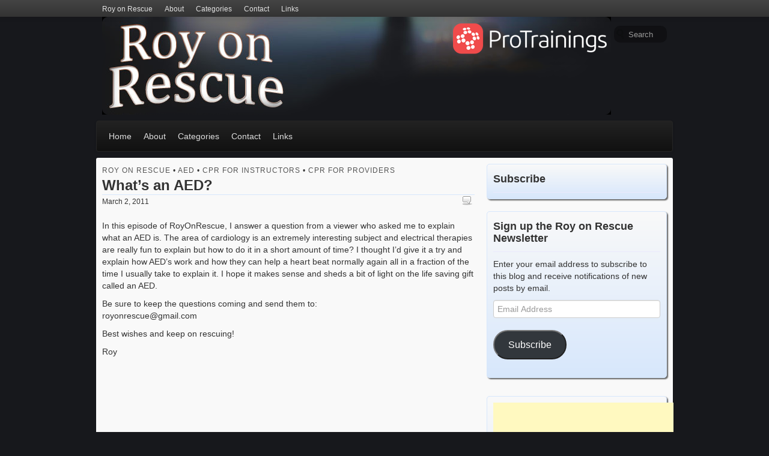

--- FILE ---
content_type: text/html; charset=UTF-8
request_url: https://www.royonrescue.com/2011/03/whats-an-aed/
body_size: 22965
content:
<!DOCTYPE html>
<!--[if lt IE 7 ]> <html class="no-js ie6" lang="en-US"> <![endif]-->
<!--[if IE 7 ]>    <html class="no-js ie7" lang="en-US"> <![endif]-->
<!--[if IE 8 ]>    <html class="no-js ie8" lang="en-US"> <![endif]-->
<!--[if (gte IE 9)|!(IE)]><!--> <html class="no-js" lang="en-US"> <!--<![endif]-->
<head>
<meta charset="UTF-8" />
<title>What&#039;s an AED? - Roy on Rescue</title>
<link rel="profile" href="https://gmpg.org/xfn/11" />
<link rel="pingback" href="https://www.royonrescue.com/xmlrpc.php" />
<meta name="viewport" content="width=device-width initial-scale=1.0" />
<meta name='robots' content='index, follow, max-image-preview:large, max-snippet:-1, max-video-preview:-1' />
	<style>img:is([sizes="auto" i], [sizes^="auto," i]) { contain-intrinsic-size: 3000px 1500px }</style>
	
	<!-- This site is optimized with the Yoast SEO plugin v26.4 - https://yoast.com/wordpress/plugins/seo/ -->
	<link rel="canonical" href="https://www.royonrescue.com/2011/03/whats-an-aed/" />
	<meta property="og:locale" content="en_US" />
	<meta property="og:type" content="article" />
	<meta property="og:title" content="What&#039;s an AED? - Roy on Rescue" />
	<meta property="og:description" content="In this episode of RoyOnRescue, I answer a question from a viewer who asked me to explain what an AED is. The area of cardiology is an extremely interesting subject and electrical therapies are really fun to explain but how &hellip; read more" />
	<meta property="og:url" content="https://www.royonrescue.com/2011/03/whats-an-aed/" />
	<meta property="og:site_name" content="Roy on Rescue" />
	<meta property="article:author" content="royonrescue" />
	<meta property="article:published_time" content="2011-03-02T13:30:43+00:00" />
	<meta property="article:modified_time" content="2013-09-05T16:43:05+00:00" />
	<meta property="og:image" content="https://www.royonrescue.com/wp-content/uploads/2013/03/whats-an-aed.jpg" />
	<meta property="og:image:width" content="480" />
	<meta property="og:image:height" content="360" />
	<meta property="og:image:type" content="image/jpeg" />
	<meta name="author" content="Roy Shaw" />
	<meta name="twitter:card" content="summary_large_image" />
	<meta name="twitter:creator" content="@royonrescue" />
	<meta name="twitter:label1" content="Written by" />
	<meta name="twitter:data1" content="Roy Shaw" />
	<meta name="twitter:label2" content="Est. reading time" />
	<meta name="twitter:data2" content="1 minute" />
	<script type="application/ld+json" class="yoast-schema-graph">{"@context":"https://schema.org","@graph":[{"@type":"WebPage","@id":"https://www.royonrescue.com/2011/03/whats-an-aed/","url":"https://www.royonrescue.com/2011/03/whats-an-aed/","name":"What's an AED? - Roy on Rescue","isPartOf":{"@id":"https://www.royonrescue.com/#website"},"primaryImageOfPage":{"@id":"https://www.royonrescue.com/2011/03/whats-an-aed/#primaryimage"},"image":{"@id":"https://www.royonrescue.com/2011/03/whats-an-aed/#primaryimage"},"thumbnailUrl":"https://www.royonrescue.com/wp-content/uploads/2013/03/whats-an-aed.jpg","datePublished":"2011-03-02T13:30:43+00:00","dateModified":"2013-09-05T16:43:05+00:00","author":{"@id":"https://www.royonrescue.com/#/schema/person/6608edfc8d0df91376abf0b2f0714186"},"breadcrumb":{"@id":"https://www.royonrescue.com/2011/03/whats-an-aed/#breadcrumb"},"inLanguage":"en-US","potentialAction":[{"@type":"ReadAction","target":["https://www.royonrescue.com/2011/03/whats-an-aed/"]}]},{"@type":"ImageObject","inLanguage":"en-US","@id":"https://www.royonrescue.com/2011/03/whats-an-aed/#primaryimage","url":"https://www.royonrescue.com/wp-content/uploads/2013/03/whats-an-aed.jpg","contentUrl":"https://www.royonrescue.com/wp-content/uploads/2013/03/whats-an-aed.jpg","width":480,"height":360},{"@type":"BreadcrumbList","@id":"https://www.royonrescue.com/2011/03/whats-an-aed/#breadcrumb","itemListElement":[{"@type":"ListItem","position":1,"name":"Home","item":"https://www.royonrescue.com/"},{"@type":"ListItem","position":2,"name":"What&#8217;s an AED?"}]},{"@type":"WebSite","@id":"https://www.royonrescue.com/#website","url":"https://www.royonrescue.com/","name":"Roy on Rescue","description":"First Aid, Health &amp; Safety Blog","potentialAction":[{"@type":"SearchAction","target":{"@type":"EntryPoint","urlTemplate":"https://www.royonrescue.com/?s={search_term_string}"},"query-input":{"@type":"PropertyValueSpecification","valueRequired":true,"valueName":"search_term_string"}}],"inLanguage":"en-US"},{"@type":"Person","@id":"https://www.royonrescue.com/#/schema/person/6608edfc8d0df91376abf0b2f0714186","name":"Roy Shaw","image":{"@type":"ImageObject","inLanguage":"en-US","@id":"https://www.royonrescue.com/#/schema/person/image/","url":"https://secure.gravatar.com/avatar/9ca5c3b2bcc85e790ee8f44f725894dd515b285684691f801e0a9ea25e2b7c33?s=96&d=mm&r=g","contentUrl":"https://secure.gravatar.com/avatar/9ca5c3b2bcc85e790ee8f44f725894dd515b285684691f801e0a9ea25e2b7c33?s=96&d=mm&r=g","caption":"Roy Shaw"},"description":"Roy is the lead trainer and co-founder of ProTrainings. He is also an EMT paramedic whose opinions about rescue come from many years of experience on the ambulance.","sameAs":["https://www.ProTrainings.com","royonrescue","royshawprocpr","https://x.com/royonrescue"],"url":"https://www.royonrescue.com/author/royshaw/"}]}</script>
	<!-- / Yoast SEO plugin. -->


<link rel='dns-prefetch' href='//secure.gravatar.com' />
<link rel='dns-prefetch' href='//stats.wp.com' />
<link rel='dns-prefetch' href='//fonts.googleapis.com' />
<link rel='dns-prefetch' href='//v0.wordpress.com' />
<link rel='dns-prefetch' href='//jetpack.wordpress.com' />
<link rel='dns-prefetch' href='//s0.wp.com' />
<link rel='dns-prefetch' href='//public-api.wordpress.com' />
<link rel='dns-prefetch' href='//0.gravatar.com' />
<link rel='dns-prefetch' href='//1.gravatar.com' />
<link rel='dns-prefetch' href='//2.gravatar.com' />
<script type="text/javascript">
/* <![CDATA[ */
window._wpemojiSettings = {"baseUrl":"https:\/\/s.w.org\/images\/core\/emoji\/16.0.1\/72x72\/","ext":".png","svgUrl":"https:\/\/s.w.org\/images\/core\/emoji\/16.0.1\/svg\/","svgExt":".svg","source":{"concatemoji":"https:\/\/www.royonrescue.com\/wp-includes\/js\/wp-emoji-release.min.js?ver=4c0205355bcb3263f0bb92c391d7728f"}};
/*! This file is auto-generated */
!function(s,n){var o,i,e;function c(e){try{var t={supportTests:e,timestamp:(new Date).valueOf()};sessionStorage.setItem(o,JSON.stringify(t))}catch(e){}}function p(e,t,n){e.clearRect(0,0,e.canvas.width,e.canvas.height),e.fillText(t,0,0);var t=new Uint32Array(e.getImageData(0,0,e.canvas.width,e.canvas.height).data),a=(e.clearRect(0,0,e.canvas.width,e.canvas.height),e.fillText(n,0,0),new Uint32Array(e.getImageData(0,0,e.canvas.width,e.canvas.height).data));return t.every(function(e,t){return e===a[t]})}function u(e,t){e.clearRect(0,0,e.canvas.width,e.canvas.height),e.fillText(t,0,0);for(var n=e.getImageData(16,16,1,1),a=0;a<n.data.length;a++)if(0!==n.data[a])return!1;return!0}function f(e,t,n,a){switch(t){case"flag":return n(e,"\ud83c\udff3\ufe0f\u200d\u26a7\ufe0f","\ud83c\udff3\ufe0f\u200b\u26a7\ufe0f")?!1:!n(e,"\ud83c\udde8\ud83c\uddf6","\ud83c\udde8\u200b\ud83c\uddf6")&&!n(e,"\ud83c\udff4\udb40\udc67\udb40\udc62\udb40\udc65\udb40\udc6e\udb40\udc67\udb40\udc7f","\ud83c\udff4\u200b\udb40\udc67\u200b\udb40\udc62\u200b\udb40\udc65\u200b\udb40\udc6e\u200b\udb40\udc67\u200b\udb40\udc7f");case"emoji":return!a(e,"\ud83e\udedf")}return!1}function g(e,t,n,a){var r="undefined"!=typeof WorkerGlobalScope&&self instanceof WorkerGlobalScope?new OffscreenCanvas(300,150):s.createElement("canvas"),o=r.getContext("2d",{willReadFrequently:!0}),i=(o.textBaseline="top",o.font="600 32px Arial",{});return e.forEach(function(e){i[e]=t(o,e,n,a)}),i}function t(e){var t=s.createElement("script");t.src=e,t.defer=!0,s.head.appendChild(t)}"undefined"!=typeof Promise&&(o="wpEmojiSettingsSupports",i=["flag","emoji"],n.supports={everything:!0,everythingExceptFlag:!0},e=new Promise(function(e){s.addEventListener("DOMContentLoaded",e,{once:!0})}),new Promise(function(t){var n=function(){try{var e=JSON.parse(sessionStorage.getItem(o));if("object"==typeof e&&"number"==typeof e.timestamp&&(new Date).valueOf()<e.timestamp+604800&&"object"==typeof e.supportTests)return e.supportTests}catch(e){}return null}();if(!n){if("undefined"!=typeof Worker&&"undefined"!=typeof OffscreenCanvas&&"undefined"!=typeof URL&&URL.createObjectURL&&"undefined"!=typeof Blob)try{var e="postMessage("+g.toString()+"("+[JSON.stringify(i),f.toString(),p.toString(),u.toString()].join(",")+"));",a=new Blob([e],{type:"text/javascript"}),r=new Worker(URL.createObjectURL(a),{name:"wpTestEmojiSupports"});return void(r.onmessage=function(e){c(n=e.data),r.terminate(),t(n)})}catch(e){}c(n=g(i,f,p,u))}t(n)}).then(function(e){for(var t in e)n.supports[t]=e[t],n.supports.everything=n.supports.everything&&n.supports[t],"flag"!==t&&(n.supports.everythingExceptFlag=n.supports.everythingExceptFlag&&n.supports[t]);n.supports.everythingExceptFlag=n.supports.everythingExceptFlag&&!n.supports.flag,n.DOMReady=!1,n.readyCallback=function(){n.DOMReady=!0}}).then(function(){return e}).then(function(){var e;n.supports.everything||(n.readyCallback(),(e=n.source||{}).concatemoji?t(e.concatemoji):e.wpemoji&&e.twemoji&&(t(e.twemoji),t(e.wpemoji)))}))}((window,document),window._wpemojiSettings);
/* ]]> */
</script>
<link rel='stylesheet' id='jetpack_related-posts-css' href='https://www.royonrescue.com/wp-content/plugins/jetpack/modules/related-posts/related-posts.css?ver=20240116' type='text/css' media='all' />
<style id='wp-emoji-styles-inline-css' type='text/css'>

	img.wp-smiley, img.emoji {
		display: inline !important;
		border: none !important;
		box-shadow: none !important;
		height: 1em !important;
		width: 1em !important;
		margin: 0 0.07em !important;
		vertical-align: -0.1em !important;
		background: none !important;
		padding: 0 !important;
	}
</style>
<link rel='stylesheet' id='wp-block-library-css' href='https://www.royonrescue.com/wp-includes/css/dist/block-library/style.min.css?ver=4c0205355bcb3263f0bb92c391d7728f' type='text/css' media='all' />
<style id='classic-theme-styles-inline-css' type='text/css'>
/*! This file is auto-generated */
.wp-block-button__link{color:#fff;background-color:#32373c;border-radius:9999px;box-shadow:none;text-decoration:none;padding:calc(.667em + 2px) calc(1.333em + 2px);font-size:1.125em}.wp-block-file__button{background:#32373c;color:#fff;text-decoration:none}
</style>
<link rel='stylesheet' id='mediaelement-css' href='https://www.royonrescue.com/wp-includes/js/mediaelement/mediaelementplayer-legacy.min.css?ver=4.2.17' type='text/css' media='all' />
<link rel='stylesheet' id='wp-mediaelement-css' href='https://www.royonrescue.com/wp-includes/js/mediaelement/wp-mediaelement.min.css?ver=4c0205355bcb3263f0bb92c391d7728f' type='text/css' media='all' />
<style id='jetpack-sharing-buttons-style-inline-css' type='text/css'>
.jetpack-sharing-buttons__services-list{display:flex;flex-direction:row;flex-wrap:wrap;gap:0;list-style-type:none;margin:5px;padding:0}.jetpack-sharing-buttons__services-list.has-small-icon-size{font-size:12px}.jetpack-sharing-buttons__services-list.has-normal-icon-size{font-size:16px}.jetpack-sharing-buttons__services-list.has-large-icon-size{font-size:24px}.jetpack-sharing-buttons__services-list.has-huge-icon-size{font-size:36px}@media print{.jetpack-sharing-buttons__services-list{display:none!important}}.editor-styles-wrapper .wp-block-jetpack-sharing-buttons{gap:0;padding-inline-start:0}ul.jetpack-sharing-buttons__services-list.has-background{padding:1.25em 2.375em}
</style>
<style id='powerpress-player-block-style-inline-css' type='text/css'>


</style>
<style id='global-styles-inline-css' type='text/css'>
:root{--wp--preset--aspect-ratio--square: 1;--wp--preset--aspect-ratio--4-3: 4/3;--wp--preset--aspect-ratio--3-4: 3/4;--wp--preset--aspect-ratio--3-2: 3/2;--wp--preset--aspect-ratio--2-3: 2/3;--wp--preset--aspect-ratio--16-9: 16/9;--wp--preset--aspect-ratio--9-16: 9/16;--wp--preset--color--black: #000000;--wp--preset--color--cyan-bluish-gray: #abb8c3;--wp--preset--color--white: #ffffff;--wp--preset--color--pale-pink: #f78da7;--wp--preset--color--vivid-red: #cf2e2e;--wp--preset--color--luminous-vivid-orange: #ff6900;--wp--preset--color--luminous-vivid-amber: #fcb900;--wp--preset--color--light-green-cyan: #7bdcb5;--wp--preset--color--vivid-green-cyan: #00d084;--wp--preset--color--pale-cyan-blue: #8ed1fc;--wp--preset--color--vivid-cyan-blue: #0693e3;--wp--preset--color--vivid-purple: #9b51e0;--wp--preset--gradient--vivid-cyan-blue-to-vivid-purple: linear-gradient(135deg,rgba(6,147,227,1) 0%,rgb(155,81,224) 100%);--wp--preset--gradient--light-green-cyan-to-vivid-green-cyan: linear-gradient(135deg,rgb(122,220,180) 0%,rgb(0,208,130) 100%);--wp--preset--gradient--luminous-vivid-amber-to-luminous-vivid-orange: linear-gradient(135deg,rgba(252,185,0,1) 0%,rgba(255,105,0,1) 100%);--wp--preset--gradient--luminous-vivid-orange-to-vivid-red: linear-gradient(135deg,rgba(255,105,0,1) 0%,rgb(207,46,46) 100%);--wp--preset--gradient--very-light-gray-to-cyan-bluish-gray: linear-gradient(135deg,rgb(238,238,238) 0%,rgb(169,184,195) 100%);--wp--preset--gradient--cool-to-warm-spectrum: linear-gradient(135deg,rgb(74,234,220) 0%,rgb(151,120,209) 20%,rgb(207,42,186) 40%,rgb(238,44,130) 60%,rgb(251,105,98) 80%,rgb(254,248,76) 100%);--wp--preset--gradient--blush-light-purple: linear-gradient(135deg,rgb(255,206,236) 0%,rgb(152,150,240) 100%);--wp--preset--gradient--blush-bordeaux: linear-gradient(135deg,rgb(254,205,165) 0%,rgb(254,45,45) 50%,rgb(107,0,62) 100%);--wp--preset--gradient--luminous-dusk: linear-gradient(135deg,rgb(255,203,112) 0%,rgb(199,81,192) 50%,rgb(65,88,208) 100%);--wp--preset--gradient--pale-ocean: linear-gradient(135deg,rgb(255,245,203) 0%,rgb(182,227,212) 50%,rgb(51,167,181) 100%);--wp--preset--gradient--electric-grass: linear-gradient(135deg,rgb(202,248,128) 0%,rgb(113,206,126) 100%);--wp--preset--gradient--midnight: linear-gradient(135deg,rgb(2,3,129) 0%,rgb(40,116,252) 100%);--wp--preset--font-size--small: 13px;--wp--preset--font-size--medium: 20px;--wp--preset--font-size--large: 36px;--wp--preset--font-size--x-large: 42px;--wp--preset--spacing--20: 0.44rem;--wp--preset--spacing--30: 0.67rem;--wp--preset--spacing--40: 1rem;--wp--preset--spacing--50: 1.5rem;--wp--preset--spacing--60: 2.25rem;--wp--preset--spacing--70: 3.38rem;--wp--preset--spacing--80: 5.06rem;--wp--preset--shadow--natural: 6px 6px 9px rgba(0, 0, 0, 0.2);--wp--preset--shadow--deep: 12px 12px 50px rgba(0, 0, 0, 0.4);--wp--preset--shadow--sharp: 6px 6px 0px rgba(0, 0, 0, 0.2);--wp--preset--shadow--outlined: 6px 6px 0px -3px rgba(255, 255, 255, 1), 6px 6px rgba(0, 0, 0, 1);--wp--preset--shadow--crisp: 6px 6px 0px rgba(0, 0, 0, 1);}:where(.is-layout-flex){gap: 0.5em;}:where(.is-layout-grid){gap: 0.5em;}body .is-layout-flex{display: flex;}.is-layout-flex{flex-wrap: wrap;align-items: center;}.is-layout-flex > :is(*, div){margin: 0;}body .is-layout-grid{display: grid;}.is-layout-grid > :is(*, div){margin: 0;}:where(.wp-block-columns.is-layout-flex){gap: 2em;}:where(.wp-block-columns.is-layout-grid){gap: 2em;}:where(.wp-block-post-template.is-layout-flex){gap: 1.25em;}:where(.wp-block-post-template.is-layout-grid){gap: 1.25em;}.has-black-color{color: var(--wp--preset--color--black) !important;}.has-cyan-bluish-gray-color{color: var(--wp--preset--color--cyan-bluish-gray) !important;}.has-white-color{color: var(--wp--preset--color--white) !important;}.has-pale-pink-color{color: var(--wp--preset--color--pale-pink) !important;}.has-vivid-red-color{color: var(--wp--preset--color--vivid-red) !important;}.has-luminous-vivid-orange-color{color: var(--wp--preset--color--luminous-vivid-orange) !important;}.has-luminous-vivid-amber-color{color: var(--wp--preset--color--luminous-vivid-amber) !important;}.has-light-green-cyan-color{color: var(--wp--preset--color--light-green-cyan) !important;}.has-vivid-green-cyan-color{color: var(--wp--preset--color--vivid-green-cyan) !important;}.has-pale-cyan-blue-color{color: var(--wp--preset--color--pale-cyan-blue) !important;}.has-vivid-cyan-blue-color{color: var(--wp--preset--color--vivid-cyan-blue) !important;}.has-vivid-purple-color{color: var(--wp--preset--color--vivid-purple) !important;}.has-black-background-color{background-color: var(--wp--preset--color--black) !important;}.has-cyan-bluish-gray-background-color{background-color: var(--wp--preset--color--cyan-bluish-gray) !important;}.has-white-background-color{background-color: var(--wp--preset--color--white) !important;}.has-pale-pink-background-color{background-color: var(--wp--preset--color--pale-pink) !important;}.has-vivid-red-background-color{background-color: var(--wp--preset--color--vivid-red) !important;}.has-luminous-vivid-orange-background-color{background-color: var(--wp--preset--color--luminous-vivid-orange) !important;}.has-luminous-vivid-amber-background-color{background-color: var(--wp--preset--color--luminous-vivid-amber) !important;}.has-light-green-cyan-background-color{background-color: var(--wp--preset--color--light-green-cyan) !important;}.has-vivid-green-cyan-background-color{background-color: var(--wp--preset--color--vivid-green-cyan) !important;}.has-pale-cyan-blue-background-color{background-color: var(--wp--preset--color--pale-cyan-blue) !important;}.has-vivid-cyan-blue-background-color{background-color: var(--wp--preset--color--vivid-cyan-blue) !important;}.has-vivid-purple-background-color{background-color: var(--wp--preset--color--vivid-purple) !important;}.has-black-border-color{border-color: var(--wp--preset--color--black) !important;}.has-cyan-bluish-gray-border-color{border-color: var(--wp--preset--color--cyan-bluish-gray) !important;}.has-white-border-color{border-color: var(--wp--preset--color--white) !important;}.has-pale-pink-border-color{border-color: var(--wp--preset--color--pale-pink) !important;}.has-vivid-red-border-color{border-color: var(--wp--preset--color--vivid-red) !important;}.has-luminous-vivid-orange-border-color{border-color: var(--wp--preset--color--luminous-vivid-orange) !important;}.has-luminous-vivid-amber-border-color{border-color: var(--wp--preset--color--luminous-vivid-amber) !important;}.has-light-green-cyan-border-color{border-color: var(--wp--preset--color--light-green-cyan) !important;}.has-vivid-green-cyan-border-color{border-color: var(--wp--preset--color--vivid-green-cyan) !important;}.has-pale-cyan-blue-border-color{border-color: var(--wp--preset--color--pale-cyan-blue) !important;}.has-vivid-cyan-blue-border-color{border-color: var(--wp--preset--color--vivid-cyan-blue) !important;}.has-vivid-purple-border-color{border-color: var(--wp--preset--color--vivid-purple) !important;}.has-vivid-cyan-blue-to-vivid-purple-gradient-background{background: var(--wp--preset--gradient--vivid-cyan-blue-to-vivid-purple) !important;}.has-light-green-cyan-to-vivid-green-cyan-gradient-background{background: var(--wp--preset--gradient--light-green-cyan-to-vivid-green-cyan) !important;}.has-luminous-vivid-amber-to-luminous-vivid-orange-gradient-background{background: var(--wp--preset--gradient--luminous-vivid-amber-to-luminous-vivid-orange) !important;}.has-luminous-vivid-orange-to-vivid-red-gradient-background{background: var(--wp--preset--gradient--luminous-vivid-orange-to-vivid-red) !important;}.has-very-light-gray-to-cyan-bluish-gray-gradient-background{background: var(--wp--preset--gradient--very-light-gray-to-cyan-bluish-gray) !important;}.has-cool-to-warm-spectrum-gradient-background{background: var(--wp--preset--gradient--cool-to-warm-spectrum) !important;}.has-blush-light-purple-gradient-background{background: var(--wp--preset--gradient--blush-light-purple) !important;}.has-blush-bordeaux-gradient-background{background: var(--wp--preset--gradient--blush-bordeaux) !important;}.has-luminous-dusk-gradient-background{background: var(--wp--preset--gradient--luminous-dusk) !important;}.has-pale-ocean-gradient-background{background: var(--wp--preset--gradient--pale-ocean) !important;}.has-electric-grass-gradient-background{background: var(--wp--preset--gradient--electric-grass) !important;}.has-midnight-gradient-background{background: var(--wp--preset--gradient--midnight) !important;}.has-small-font-size{font-size: var(--wp--preset--font-size--small) !important;}.has-medium-font-size{font-size: var(--wp--preset--font-size--medium) !important;}.has-large-font-size{font-size: var(--wp--preset--font-size--large) !important;}.has-x-large-font-size{font-size: var(--wp--preset--font-size--x-large) !important;}
:where(.wp-block-post-template.is-layout-flex){gap: 1.25em;}:where(.wp-block-post-template.is-layout-grid){gap: 1.25em;}
:where(.wp-block-columns.is-layout-flex){gap: 2em;}:where(.wp-block-columns.is-layout-grid){gap: 2em;}
:root :where(.wp-block-pullquote){font-size: 1.5em;line-height: 1.6;}
</style>
<link rel='stylesheet' id='contact-form-7-css' href='https://www.royonrescue.com/wp-content/plugins/contact-form-7/includes/css/styles.css?ver=6.1.3' type='text/css' media='all' />
<link rel='stylesheet' id='zbplayer-style-css' href='https://www.royonrescue.com/wp-content/plugins/zbplayer/css/zbPlayer.css?ver=4c0205355bcb3263f0bb92c391d7728f' type='text/css' media='all' />
<link crossorigin="anonymous" rel='stylesheet' id='BerkshireSwash-css' href='//fonts.googleapis.com/css?family=Berkshire+Swash&#038;ver=1' type='text/css' media='all' />
<link rel='stylesheet' id='bootstrap-css' href='https://www.royonrescue.com/wp-content/themes/voyage/css/bootstrap.min.css?ver=2.3.1' type='text/css' media='all' />
<link rel='stylesheet' id='fontawesome-css' href='https://www.royonrescue.com/wp-content/themes/voyage/css/font-awesome.min.css?ver=3.0.2' type='text/css' media='all' />
<link rel='stylesheet' id='voyage-css' href='https://www.royonrescue.com/wp-content/themes/voyage/css/voyage-style.min.css?ver=1.3.8' type='text/css' media='all' />
<link rel='stylesheet' id='voyage-responsive-css' href='https://www.royonrescue.com/wp-content/themes/voyage/css/responsive.min.css?ver=1.3.8' type='text/css' media='all' />
<link rel='stylesheet' id='voyage-scheme-css' href='https://www.royonrescue.com/wp-content/themes/voyage/scheme/lightblue.css?ver=1.3.8' type='text/css' media='all' />
<link rel='stylesheet' id='jetpack-subscriptions-css' href='https://www.royonrescue.com/wp-content/plugins/jetpack/_inc/build/subscriptions/subscriptions.min.css?ver=15.2' type='text/css' media='all' />
<link rel='stylesheet' id='sharedaddy-css' href='https://www.royonrescue.com/wp-content/plugins/jetpack/modules/sharedaddy/sharing.css?ver=15.2' type='text/css' media='all' />
<link rel='stylesheet' id='social-logos-css' href='https://www.royonrescue.com/wp-content/plugins/jetpack/_inc/social-logos/social-logos.min.css?ver=15.2' type='text/css' media='all' />
<link rel='stylesheet' id='wp-author-bio-css' href='https://www.royonrescue.com/wp-content/plugins/wp-about-author/wp-about-author.css?ver=1.6' type='text/css' media='all' />
<link rel='stylesheet' id='jquery.lightbox.min.css-css' href='https://www.royonrescue.com/wp-content/plugins/wp-jquery-lightbox/lightboxes/wp-jquery-lightbox/styles/lightbox.min.css?ver=2.3.4' type='text/css' media='all' />
<link rel='stylesheet' id='jqlb-overrides-css' href='https://www.royonrescue.com/wp-content/plugins/wp-jquery-lightbox/lightboxes/wp-jquery-lightbox/styles/overrides.css?ver=2.3.4' type='text/css' media='all' />
<style id='jqlb-overrides-inline-css' type='text/css'>

			#outerImageContainer {
				box-shadow: 0 0 4px 2px rgba(0,0,0,.2);
			}
			#imageContainer{
				padding: 8px;
			}
			#imageDataContainer {
				box-shadow: none;
				z-index: auto;
			}
			#prevArrow,
			#nextArrow{
				background-color: #ffffff;
				color: #000000;
			}
</style>
<script type="text/javascript" id="jetpack_related-posts-js-extra">
/* <![CDATA[ */
var related_posts_js_options = {"post_heading":"h4"};
/* ]]> */
</script>
<script type="text/javascript" src="https://www.royonrescue.com/wp-content/plugins/jetpack/_inc/build/related-posts/related-posts.min.js?ver=20240116" id="jetpack_related-posts-js"></script>
<script type="text/javascript" src="https://www.royonrescue.com/wp-content/plugins/zbplayer/js/zbPlayerFlash.js?ver=4c0205355bcb3263f0bb92c391d7728f" id="zbplayer-flash-js"></script>
<script type="text/javascript" src="https://www.royonrescue.com/wp-includes/js/jquery/jquery.min.js?ver=3.7.1" id="jquery-core-js"></script>
<script type="text/javascript" src="https://www.royonrescue.com/wp-includes/js/jquery/jquery-migrate.min.js?ver=3.4.1" id="jquery-migrate-js"></script>
<script type="text/javascript" src="https://www.royonrescue.com/wp-content/themes/voyage/js/modernizr.voyage.js" id="modernizr-js"></script>
<link rel="https://api.w.org/" href="https://www.royonrescue.com/wp-json/" /><link rel="alternate" title="JSON" type="application/json" href="https://www.royonrescue.com/wp-json/wp/v2/posts/274" /><link rel="EditURI" type="application/rsd+xml" title="RSD" href="https://www.royonrescue.com/xmlrpc.php?rsd" />

<link rel='shortlink' href='https://wp.me/pMEv3-4q' />
<link rel="alternate" title="oEmbed (JSON)" type="application/json+oembed" href="https://www.royonrescue.com/wp-json/oembed/1.0/embed?url=https%3A%2F%2Fwww.royonrescue.com%2F2011%2F03%2Fwhats-an-aed%2F" />
<link rel="alternate" title="oEmbed (XML)" type="text/xml+oembed" href="https://www.royonrescue.com/wp-json/oembed/1.0/embed?url=https%3A%2F%2Fwww.royonrescue.com%2F2011%2F03%2Fwhats-an-aed%2F&#038;format=xml" />
<script type="text/javascript">
(function(url){
	if(/(?:Chrome\/26\.0\.1410\.63 Safari\/537\.31|WordfenceTestMonBot)/.test(navigator.userAgent)){ return; }
	var addEvent = function(evt, handler) {
		if (window.addEventListener) {
			document.addEventListener(evt, handler, false);
		} else if (window.attachEvent) {
			document.attachEvent('on' + evt, handler);
		}
	};
	var removeEvent = function(evt, handler) {
		if (window.removeEventListener) {
			document.removeEventListener(evt, handler, false);
		} else if (window.detachEvent) {
			document.detachEvent('on' + evt, handler);
		}
	};
	var evts = 'contextmenu dblclick drag dragend dragenter dragleave dragover dragstart drop keydown keypress keyup mousedown mousemove mouseout mouseover mouseup mousewheel scroll'.split(' ');
	var logHuman = function() {
		if (window.wfLogHumanRan) { return; }
		window.wfLogHumanRan = true;
		var wfscr = document.createElement('script');
		wfscr.type = 'text/javascript';
		wfscr.async = true;
		wfscr.src = url + '&r=' + Math.random();
		(document.getElementsByTagName('head')[0]||document.getElementsByTagName('body')[0]).appendChild(wfscr);
		for (var i = 0; i < evts.length; i++) {
			removeEvent(evts[i], logHuman);
		}
	};
	for (var i = 0; i < evts.length; i++) {
		addEvent(evts[i], logHuman);
	}
})('//www.royonrescue.com/?wordfence_lh=1&hid=C23241A425E122D8B33E219262DC1C8E');
</script><style>:root { --wp-about-author-accent: #ff5733; }</style>	<style>img#wpstats{display:none}</style>
		<!-- Global site tag (gtag.js) - Google Analytics -->
<script async src="https://www.googletagmanager.com/gtag/js?id=UA-418965-12"></script>
<script>
  window.dataLayer = window.dataLayer || [];
  function gtag(){dataLayer.push(arguments);}
  gtag('js', new Date());

  gtag('config', 'UA-418965-12');
  gtag('config', 'G-PC9LJVQMCD');
</script><!-- Voyage CSS Style (Theme Options) -->
<style type="text/css" media="screen">
@media screen and (max-width: 960px ){.container_12, .container_16 { width: auto } }
.featured .carousel-inner .small-thumbnail,
.featured .carousel-inner .no-thumbnail,
.featured .carousel-inner .item {height:
300px;}
.featured-blog .carousel-inner .item { height: 300px; }
#site-title {font-family:'Berkshire Swash', cursive;}
#site-description {font-family:'Lucida Sans Unicode', 'Lucida Grande', sans-serif;}
</style>
<script>jQuery(document).ready(function($){$(".carousel").carousel({interval:8000})});</script>
<!-- Custom CSS Styles -->
<style type="text/css" media="screen">
@media only screen and (min-width: 481px) and (max-width: 767px) {
#sidebar_full { width: 98%; }
#sidebar_one,#sidebar_two { width: 48%; }}

</style>
<!-- Custom CSS Styles -->
<style type="text/css" media="screen">
body {background:#17181c;
background-image:none;} 
</style>
<style type="text/css" id="custom-background-css">
body.custom-background { background-color: #17181c; }
</style>
	<link rel="amphtml" href="https://www.royonrescue.com/2011/03/whats-an-aed/amp/"></head>

<body data-rsssl=1 class="wp-singular post-template-default single single-post postid-274 single-format-standard custom-background wp-theme-voyage single-author singular fixed-top-menu">
<div id="wrapper" class="hfeed">
	<header id="masthead" class="site-header clearfix">
<div class="screen-reader-text"><a href="#content" title="Skip to content">Skip to content</a></div><div id="access" class="navbar navbar-inverse navbar-fixed-top clearfix"><div class="navbar-inner"><div class="container_12"><nav id="top-navigation" class="top-menu"><ul id="menu-floating-menu" class="menu"><li id="menu-item-1056" class="menu-item menu-item-type-custom menu-item-object-custom menu-item-home menu-item-1056"><a href="https://www.royonrescue.com">Roy on Rescue</a></li>
<li id="menu-item-1055" class="parent dropdown menu-item menu-item-type-post_type menu-item-object-page menu-item-has-children menu-item-1055"><a href="https://www.royonrescue.com/about/">About</a>
<ul class="sub-menu">
	<li id="menu-item-1052" class="menu-item menu-item-type-post_type menu-item-object-page menu-item-1052"><a href="https://www.royonrescue.com/privacy-policy/">Privacy Policy</a></li>
	<li id="menu-item-1051" class="menu-item menu-item-type-post_type menu-item-object-page menu-item-1051"><a href="https://www.royonrescue.com/terms-of-use/">Terms of Use</a></li>
</ul>
</li>
<li id="menu-item-1061" class="parent dropdown menu-item menu-item-type-custom menu-item-object-custom menu-item-has-children menu-item-1061"><a href="#">Categories</a>
<ul class="sub-menu">
	<li id="menu-item-1333" class="menu-item menu-item-type-taxonomy menu-item-object-category current-post-ancestor menu-item-1333"><a href="https://www.royonrescue.com/category/cpr/">CPR</a></li>
	<li id="menu-item-1334" class="menu-item menu-item-type-taxonomy menu-item-object-category menu-item-1334"><a href="https://www.royonrescue.com/category/emergencies-2/">Emergencies</a></li>
	<li id="menu-item-1335" class="menu-item menu-item-type-taxonomy menu-item-object-category menu-item-1335"><a href="https://www.royonrescue.com/category/first-aid-2/">First Aid</a></li>
	<li id="menu-item-1336" class="menu-item menu-item-type-taxonomy menu-item-object-category menu-item-1336"><a href="https://www.royonrescue.com/category/holiday/">Holiday</a></li>
	<li id="menu-item-1337" class="menu-item menu-item-type-taxonomy menu-item-object-category menu-item-1337"><a href="https://www.royonrescue.com/category/medical-2/">Medical</a></li>
	<li id="menu-item-1338" class="menu-item menu-item-type-taxonomy menu-item-object-category menu-item-1338"><a href="https://www.royonrescue.com/category/pets-and-animals/">Pets and Animals</a></li>
	<li id="menu-item-1339" class="menu-item menu-item-type-taxonomy menu-item-object-category menu-item-1339"><a href="https://www.royonrescue.com/category/preparedness/">Preparedness</a></li>
	<li id="menu-item-1340" class="menu-item menu-item-type-taxonomy menu-item-object-category current-post-ancestor current-menu-parent current-post-parent menu-item-1340"><a href="https://www.royonrescue.com/category/roy-on-rescue/">Roy on Rescue</a></li>
	<li id="menu-item-1341" class="menu-item menu-item-type-taxonomy menu-item-object-category menu-item-1341"><a href="https://www.royonrescue.com/category/safety-2/">Safety</a></li>
	<li id="menu-item-1342" class="menu-item menu-item-type-taxonomy menu-item-object-category menu-item-1342"><a href="https://www.royonrescue.com/category/sports-related/">Sports Related</a></li>
	<li id="menu-item-1343" class="menu-item menu-item-type-taxonomy menu-item-object-category menu-item-1343"><a href="https://www.royonrescue.com/category/training-questions/">Training Questions</a></li>
	<li id="menu-item-1344" class="menu-item menu-item-type-taxonomy menu-item-object-category menu-item-1344"><a href="https://www.royonrescue.com/category/vehicle-related/">Vehicle Related</a></li>
	<li id="menu-item-1345" class="menu-item menu-item-type-taxonomy menu-item-object-category menu-item-1345"><a href="https://www.royonrescue.com/category/weather-related/">Weather Related</a></li>
</ul>
</li>
<li id="menu-item-1054" class="menu-item menu-item-type-post_type menu-item-object-page menu-item-1054"><a href="https://www.royonrescue.com/contact/">Contact</a></li>
<li id="menu-item-1053" class="menu-item menu-item-type-post_type menu-item-object-page menu-item-1053"><a href="https://www.royonrescue.com/links/">Links</a></li>
</ul></nav></div></div></div><div id="branding" class="container_12 clearfix">
  <div class="grid_12 clearfix">

    <form method="get" id="searchform" action="https://www.royonrescue.com/" class="navbar-search pull-right ">
    	<input type="text" class="search-query" name="s" id="s1" placeholder="Search">
		<input type="submit" class="submit" name="submit" id="searchsubmit" value="Search" />
    </form>
		<div id="logo">
          <a href="https://www.royonrescue.com/">
		  	<img src="https://www.royonrescue.com/wp-content/uploads/2019/03/website-header.png" width="847" height="163" alt="Roy on Rescue" />		  </a>
		</div>
	  
  </div>
</div>
<div id="mainmenu" class="navbar navbar-inverse clearfix">
  <div class="container_12">
  	<div class="navbar-inner">
	  <nav id="section-menu" class="section-menu">	
		<a class="btn btn-navbar" data-toggle="collapse" data-target=".nav-collapse"><span class="icon-bar"></span><span class="icon-bar"></span><span class="icon-bar"></span></a>
		<div class="nav-collapse">
<div id="subsection-menu" class="subsection-menu"><ul id="menu-main-menu" class="menu"><li id="menu-item-708" class="menu-item menu-item-type-custom menu-item-object-custom menu-item-home menu-item-708"><a href="https://www.royonrescue.com">Home</a></li>
<li id="menu-item-707" class="parent dropdown menu-item menu-item-type-post_type menu-item-object-page menu-item-has-children menu-item-707"><a href="https://www.royonrescue.com/about/">About</a>
<ul class="sub-menu">
	<li id="menu-item-704" class="menu-item menu-item-type-post_type menu-item-object-page menu-item-704"><a href="https://www.royonrescue.com/privacy-policy/">Privacy Policy</a></li>
	<li id="menu-item-703" class="menu-item menu-item-type-post_type menu-item-object-page menu-item-703"><a href="https://www.royonrescue.com/terms-of-use/">Terms of Use</a></li>
</ul>
</li>
<li id="menu-item-1062" class="parent dropdown menu-item menu-item-type-custom menu-item-object-custom menu-item-has-children menu-item-1062"><a href="#">Categories</a>
<ul class="sub-menu">
	<li id="menu-item-1346" class="menu-item menu-item-type-taxonomy menu-item-object-category current-post-ancestor menu-item-1346"><a href="https://www.royonrescue.com/category/cpr/">CPR</a></li>
	<li id="menu-item-1347" class="menu-item menu-item-type-taxonomy menu-item-object-category menu-item-1347"><a href="https://www.royonrescue.com/category/emergencies-2/">Emergencies</a></li>
	<li id="menu-item-1348" class="menu-item menu-item-type-taxonomy menu-item-object-category menu-item-1348"><a href="https://www.royonrescue.com/category/first-aid-2/">First Aid</a></li>
	<li id="menu-item-1349" class="menu-item menu-item-type-taxonomy menu-item-object-category menu-item-1349"><a href="https://www.royonrescue.com/category/holiday/">Holiday</a></li>
	<li id="menu-item-1350" class="menu-item menu-item-type-taxonomy menu-item-object-category menu-item-1350"><a href="https://www.royonrescue.com/category/medical-2/">Medical</a></li>
	<li id="menu-item-1351" class="menu-item menu-item-type-taxonomy menu-item-object-category menu-item-1351"><a href="https://www.royonrescue.com/category/pets-and-animals/">Pets and Animals</a></li>
	<li id="menu-item-1352" class="menu-item menu-item-type-taxonomy menu-item-object-category menu-item-1352"><a href="https://www.royonrescue.com/category/preparedness/">Preparedness</a></li>
	<li id="menu-item-1353" class="menu-item menu-item-type-taxonomy menu-item-object-category current-post-ancestor current-menu-parent current-post-parent menu-item-1353"><a href="https://www.royonrescue.com/category/roy-on-rescue/">Roy on Rescue</a></li>
	<li id="menu-item-1354" class="menu-item menu-item-type-taxonomy menu-item-object-category menu-item-1354"><a href="https://www.royonrescue.com/category/safety-2/">Safety</a></li>
	<li id="menu-item-1355" class="menu-item menu-item-type-taxonomy menu-item-object-category menu-item-1355"><a href="https://www.royonrescue.com/category/sports-related/">Sports Related</a></li>
	<li id="menu-item-1356" class="menu-item menu-item-type-taxonomy menu-item-object-category menu-item-1356"><a href="https://www.royonrescue.com/category/training-questions/">Training Questions</a></li>
	<li id="menu-item-1357" class="menu-item menu-item-type-taxonomy menu-item-object-category menu-item-1357"><a href="https://www.royonrescue.com/category/vehicle-related/">Vehicle Related</a></li>
	<li id="menu-item-1358" class="menu-item menu-item-type-taxonomy menu-item-object-category menu-item-1358"><a href="https://www.royonrescue.com/category/weather-related/">Weather Related</a></li>
</ul>
</li>
<li id="menu-item-706" class="menu-item menu-item-type-post_type menu-item-object-page menu-item-706"><a href="https://www.royonrescue.com/contact/">Contact</a></li>
<li id="menu-item-705" class="menu-item menu-item-type-post_type menu-item-object-page menu-item-705"><a href="https://www.royonrescue.com/links/">Links</a></li>
</ul></div>		</div>	</nav>
    </div>  </div></div>	</header>
		
<div id="main">
<div class="container_12 clearfix">	<div id="content" class="grid_8 " role="main">
<article id="post-274" class="post-274 post type-post status-publish format-standard has-post-thumbnail hentry category-aed-2 category-cpr-for-instructors category-cpr-for-providers category-roy-on-rescue tag-about-aed tag-aed tag-aed-explanation tag-aed-intro tag-aed-training tag-how-does-an-aed-work tag-procpr tag-profirstaid tag-what-is-an-aed tag-what-to-do-for-head-injury tag-whats-an-aed">	
	
	<header class="entry-header">
<span class="entry-meta entry-meta-top"><i class="icon-bookmark meta-summary-icon"></i><span class="entry-category"><span class="meta-cat-prep">Posted in </span><a href="https://www.royonrescue.com/category/roy-on-rescue/">Roy on Rescue</a> &bull; 
	<a href="https://www.royonrescue.com/category/cpr/aed-2/">AED</a> &bull; 
	<a href="https://www.royonrescue.com/category/cpr/cpr-for-instructors/">CPR for Instructors</a> &bull; 
	<a href="https://www.royonrescue.com/category/cpr/cpr-for-providers/">CPR for Providers</a></span></span><h1 class="entry-title">What&#8217;s an AED?</h1><span class="entry-meta entry-meta-middle"><i class="icon-calendar meta-summary-icon"></i><time class="entry-date" datetime="2011-03-02T08:30:43-05:00">March 2, 2011</time><span class="comments-link pull-right"><a href="https://www.royonrescue.com/2011/03/whats-an-aed/#respond"><span class="meta-comment-prep">Comments:</span></a></span></span>	</header>
	<div class="entry-content clearfix">
<p>In this episode of RoyOnRescue, I answer a question from a viewer who asked me to explain what an AED is. The area of cardiology is an extremely interesting subject and electrical therapies are really fun to explain but how to do it in a short amount of time? I thought I&#8217;d give it a try and explain how AED&#8217;s work and how they can help a heart beat normally again all in a fraction of the time I usually take to explain it. I hope it makes sense and sheds a bit of light on the life saving gift called an AED.</p>
<p>Be sure to keep the questions coming and send them to:<br />
royonrescue@gmail.com</p>
<p>Best wishes and keep on rescuing!</p>
<p>Roy</p>
<p><iframe title="YouTube video player" src="https://www.youtube.com/embed/WLldGtl0Udo" frameborder="0" width="640" height="390"></iframe></p>
<div class="wp-about-author-container wau-has-bg wp-about-author-container-top wp-about-author-layout-" style="background-color:#FFEAA8;"><div class="wp-about-author-pic wp-about-author-circle wp-about-author-pic-bg"><img alt='Roy Shaw' src='https://secure.gravatar.com/avatar/9ca5c3b2bcc85e790ee8f44f725894dd515b285684691f801e0a9ea25e2b7c33?s=100&#038;d=mm&#038;r=g' srcset='https://secure.gravatar.com/avatar/9ca5c3b2bcc85e790ee8f44f725894dd515b285684691f801e0a9ea25e2b7c33?s=200&#038;d=mm&#038;r=g 2x' class='avatar avatar-100 photo' height='100' width='100' /></div><div class="wp-about-author-text"><h3><a href='https://www.royonrescue.com/author/royshaw/' title='Roy Shaw'>Roy Shaw</a></h3><p>Roy is the lead trainer and co-founder of ProTrainings. He is also an EMT paramedic whose opinions about rescue come from many years of experience on the ambulance.</p><p><a href='https://www.royonrescue.com/author/royshaw/' title='More posts by Roy Shaw'>More Posts</a>  - <a href='https://www.ProTrainings.com' title='Roy Shaw'>Website</a> </p><p class="contact-svgs">Follow Me:<a rel='noopener noreferrer' target='_blank' class='wpa-social-icons' title='Add me on Twitter' href='https://www.x.com/royonrescue'><svg xmlns="http://www.w3.org/2000/svg" xmlns:xlink="http://www.w3.org/1999/xlink" width="24" height="24" fill="#000" viewBox="0 0 24 24" role="img" aria-label="X"><title>Add me on X</title><path d="M18.901 1.153h3.68l-8.04 9.19L24 22.846h-7.406l-5.8-7.584-6.638 7.584H.474l8.6-9.83L0 1.154h7.594l5.243 6.932ZM17.61 20.644h2.039L6.486 3.24H4.298Z"/></svg></a><a rel='noopener noreferrer' target='_blank' class='wpa-social-icons' title='Add me on Facebook' href='https://www.facebook.com/royonrescue'><svg xmlns="http://www.w3.org/2000/svg" xmlns:xlink="http://www.w3.org/1999/xlink" width="24" height="24" fill="#000" viewBox="0 0 24 24" role="img" aria-label="Facebook"><title>Add me on Facebook</title><path d="M9.101 23.691v-7.98H6.627v-3.667h2.474v-1.58c0-4.085 1.848-5.978 5.858-5.978.401 0 .955.042 1.468.103a8.68 8.68 0 0 1 1.141.195v3.325a8.623 8.623 0 0 0-.653-.036 26.805 26.805 0 0 0-.733-.009c-.707 0-1.259.096-1.675.309a1.686 1.686 0 0 0-.679.622c-.258.42-.374.995-.374 1.752v1.297h3.919l-.386 2.103-.287 1.564h-3.246v8.245C19.396 23.238 24 18.179 24 12.044c0-6.627-5.373-12-12-12s-12 5.373-12 12c0 5.628 3.874 10.35 9.101 11.647Z"/></svg></a><a rel='noopener noreferrer' target='_blank' class='wpa-social-icons' title='Add me on LinkedIn' href='https://www.linkedin.com/in/royshawprocpr'><svg xmlns="http://www.w3.org/2000/svg" xmlns:xlink="http://www.w3.org/1999/xlink" width="24" height="24" fill="#000" viewBox="0 0 50 50" role="img" aria-label="LinkedIn"><title>Add me on LinkedIn</title><path d="M41,4H9C6.24,4,4,6.24,4,9v32c0,2.76,2.24,5,5,5h32c2.76,0,5-2.24,5-5V9C46,6.24,43.76,4,41,4z M17,20v19h-6V20H17z M11,14.47c0-1.4,1.2-2.47,3-2.47s2.93,1.07,3,2.47c0,1.4-1.12,2.53-3,2.53C12.2,17,11,15.87,11,14.47z M39,39h-6c0,0,0-9.26,0-10c0-2-1-4-3.5-4.04h-0.08C27,24.96,26,27.02,26,29c0,0.91,0,10,0,10h-6V20h6v2.56c0,0,1.93-2.56,5.81-2.56c3.97,0,7.19,2.73,7.19,8.26V39z"/></svg></a><a rel='noopener noreferrer' target='_blank' class='wpa-social-icons' title='Add me on YouTube' href='https://www.youtube.com/user/royonrescue'><svg xmlns="http://www.w3.org/2000/svg" xmlns:xlink="http://www.w3.org/1999/xlink" width="24" height="24" fill="#000" viewBox="0 0 512 512" role="img" aria-label="YouTube"><title>Add me on YouTube</title><path d="M34.354,0.5h45.959l29.604,91.096h2.863L141.013,0.5h46.353l-53.107,133.338v94.589H88.641V138.08   L34.354,0.5z M192.193,98.657c0-13.374,5.495-24.003,16.493-31.938c10.984-7.934,25.749-11.901,44.3-11.901   c16.893,0,30.728,4.192,41.506,12.55c10.805,8.358,16.193,19.112,16.193,32.287v89.2c0,14.771-5.301,26.373-15.868,34.782   c-10.579,8.408-25.151,12.625-43.684,12.625c-17.859,0-32.143-4.342-42.866-13.024c-10.709-8.683-16.074-20.36-16.074-35.057   V98.657z M234.205,191.424c0,4.766,1.44,8.409,4.354,11.029c2.907,2.595,7.055,3.867,12.451,3.867c5.532,0,9.93-1.297,13.18-3.942   c3.256-2.669,4.891-6.313,4.891-10.954V97.359c0-3.768-1.672-6.812-4.99-9.132c-3.318-2.321-7.679-3.494-13.081-3.494   c-4.972,0-9.027,1.173-12.133,3.494c-3.119,2.32-4.672,5.364-4.672,9.132V191.424z M459.992,57.588v172.711h-40.883v-19.063   c-7.547,7.037-15.381,12.375-23.541,16.069c-8.146,3.643-16.068,5.489-23.729,5.489c-9.455,0-16.592-2.57-21.383-7.71   c-4.791-5.141-7.186-12.85-7.186-23.13V57.588h40.895v132.39c0,4.117,0.861,7.061,2.57,8.907c1.723,1.822,4.492,2.745,8.322,2.745   c3.018,0,6.824-1.223,11.4-3.643c4.604-2.42,8.82-5.514,12.65-9.282V57.588H459.992z M421.68,363.262   c-2.008-2.221-5.203-3.368-9.594-3.368c-4.59,0-7.883,1.147-9.879,3.368c-1.996,2.245-2.994,5.963-2.994,11.153v10.754h25.473   v-10.754C424.686,369.225,423.688,365.507,421.68,363.262z M300.855,444.228c2.195,0.898,4.516,1.322,6.961,1.322   c3.543,0,6.113-0.849,7.785-2.595c1.67-1.722,2.494-4.591,2.494-8.533v-62.178c0-4.191-1.023-7.36-3.068-9.531   c-2.059-2.171-5.064-3.244-8.957-3.244c-2.059,0-4.092,0.399-6.102,1.198c-2.008,0.823-3.991,2.096-5.95,3.792v75.402   C296.364,441.907,298.646,443.354,300.855,444.228z M490.496,312.587c0-29.941-30.754-54.219-68.654-54.219   c-54.068-1.822-109.396-2.62-165.842-2.521c-56.427-0.1-111.756,0.698-165.843,2.521c-37.881,0-68.633,24.277-68.633,54.219   c-2.277,23.678-3.263,47.381-3.175,71.085c-0.087,23.703,0.898,47.406,3.175,71.11c0,29.916,30.752,54.192,68.633,54.192   c54.087,1.797,109.416,2.596,165.843,2.521c56.446,0.075,111.774-0.724,165.842-2.521c37.9,0,68.654-24.276,68.654-54.192   c2.27-23.704,3.254-47.407,3.154-71.11C493.75,359.968,492.766,336.265,490.496,312.587z M121.251,463.465v1.797H88.778v-1.797   V321.644H55.182v-1.771v-22.605v-1.771h99.672v1.771v22.605v1.771h-33.603V463.465z M236.768,341.33v122.135v1.797h-28.831v-1.797   v-11.901c-5.327,5.064-10.848,8.882-16.592,11.527c-5.757,2.619-11.334,3.942-16.748,3.942c-6.662,0-11.684-1.847-15.065-5.515   c-3.387-3.692-5.078-9.231-5.078-16.617v-1.797V341.33v-1.772h28.844v1.772v93.216c0,2.92,0.599,5.065,1.802,6.363   c1.217,1.322,3.175,1.971,5.876,1.971c2.127,0,4.803-0.873,8.047-2.595c3.231-1.747,6.2-3.967,8.914-6.662V341.33v-1.772h28.831   V341.33z M347.775,370.847v66.943v1.797c0,8.808-2.258,15.544-6.773,20.235c-4.518,4.641-11.055,6.986-19.588,6.986   c-5.639,0-10.652-0.898-15.07-2.695c-4.428-1.821-8.532-4.616-12.325-8.384v7.735v1.797h-29.105v-1.797V297.267v-1.771h29.105   v1.771v52.297c3.893-3.793,8.009-6.662,12.376-8.608c4.379-1.971,8.809-2.969,13.273-2.969c9.107,0,16.094,2.645,20.896,7.935   c4.803,5.289,7.211,12.999,7.211,23.13V370.847z M454.365,374.64v29.767v1.797h-55.152v21.581c0,6.513,0.947,11.029,2.844,13.549   c1.908,2.521,5.152,3.793,9.742,3.793c4.779,0,8.135-1.073,10.043-3.219c1.896-2.121,2.844-6.837,2.844-14.123v-6.811v-1.796h29.68   v1.796v7.51v1.796c0,12.7-3.605,22.257-10.84,28.694c-7.225,6.438-18.016,9.631-32.375,9.631c-12.912,0-23.066-3.418-30.49-10.229   c-7.41-6.812-11.127-16.193-11.127-28.096v-1.796V374.64v-1.771c0-10.754,4.078-19.512,12.213-26.299   c8.146-6.762,18.689-10.155,31.588-10.155c13.199,0,23.328,3.144,30.416,9.406c7.061,6.264,10.615,15.296,10.615,27.048V374.64z"/></svg></a></p></div></div>
<script>
var zbPregResult = '0';
</script>
<div class="sharedaddy sd-sharing-enabled"><div class="robots-nocontent sd-block sd-social sd-social-icon-text sd-sharing"><h3 class="sd-title">Share this:</h3><div class="sd-content"><ul><li class="share-print"><a rel="nofollow noopener noreferrer"
				data-shared="sharing-print-274"
				class="share-print sd-button share-icon"
				href="https://www.royonrescue.com/2011/03/whats-an-aed/#print?share=print"
				target="_blank"
				aria-labelledby="sharing-print-274"
				>
				<span id="sharing-print-274" hidden>Click to print (Opens in new window)</span>
				<span>Print</span>
			</a></li><li class="share-facebook"><a rel="nofollow noopener noreferrer"
				data-shared="sharing-facebook-274"
				class="share-facebook sd-button share-icon"
				href="https://www.royonrescue.com/2011/03/whats-an-aed/?share=facebook"
				target="_blank"
				aria-labelledby="sharing-facebook-274"
				>
				<span id="sharing-facebook-274" hidden>Click to share on Facebook (Opens in new window)</span>
				<span>Facebook</span>
			</a></li><li class="share-linkedin"><a rel="nofollow noopener noreferrer"
				data-shared="sharing-linkedin-274"
				class="share-linkedin sd-button share-icon"
				href="https://www.royonrescue.com/2011/03/whats-an-aed/?share=linkedin"
				target="_blank"
				aria-labelledby="sharing-linkedin-274"
				>
				<span id="sharing-linkedin-274" hidden>Click to share on LinkedIn (Opens in new window)</span>
				<span>LinkedIn</span>
			</a></li><li class="share-twitter"><a rel="nofollow noopener noreferrer"
				data-shared="sharing-twitter-274"
				class="share-twitter sd-button share-icon"
				href="https://www.royonrescue.com/2011/03/whats-an-aed/?share=twitter"
				target="_blank"
				aria-labelledby="sharing-twitter-274"
				>
				<span id="sharing-twitter-274" hidden>Click to share on X (Opens in new window)</span>
				<span>X</span>
			</a></li><li class="share-email"><a rel="nofollow noopener noreferrer"
				data-shared="sharing-email-274"
				class="share-email sd-button share-icon"
				href="mailto:?subject=%5BShared%20Post%5D%20What%27s%20an%20AED%3F&#038;body=https%3A%2F%2Fwww.royonrescue.com%2F2011%2F03%2Fwhats-an-aed%2F&#038;share=email"
				target="_blank"
				aria-labelledby="sharing-email-274"
				data-email-share-error-title="Do you have email set up?" data-email-share-error-text="If you&#039;re having problems sharing via email, you might not have email set up for your browser. You may need to create a new email yourself." data-email-share-nonce="d6d40f9177" data-email-share-track-url="https://www.royonrescue.com/2011/03/whats-an-aed/?share=email">
				<span id="sharing-email-274" hidden>Click to email a link to a friend (Opens in new window)</span>
				<span>Email</span>
			</a></li><li class="share-end"></li></ul></div></div></div>
<div id='jp-relatedposts' class='jp-relatedposts' >
	<h3 class="jp-relatedposts-headline"><em>Related</em></h3>
</div>	</div>
			
	<footer class="entry-footer clearfix">
<div class="entry-meta entry-meta-bottom"><i class="icon-tags meta-summary-icon"></i><span class="entry-tag"><span class="meta-tag-prep">Tagged </span><a href="https://www.royonrescue.com/tag/about-aed/" rel="tag">about aed</a> &bull; <a href="https://www.royonrescue.com/tag/aed/" rel="tag">aed</a> &bull; <a href="https://www.royonrescue.com/tag/aed-explanation/" rel="tag">aed explanation</a> &bull; <a href="https://www.royonrescue.com/tag/aed-intro/" rel="tag">aed intro</a> &bull; <a href="https://www.royonrescue.com/tag/aed-training/" rel="tag">aed training</a> &bull; <a href="https://www.royonrescue.com/tag/how-does-an-aed-work/" rel="tag">how does an aed work?</a> &bull; <a href="https://www.royonrescue.com/tag/procpr/" rel="tag">ProCPR</a> &bull; <a href="https://www.royonrescue.com/tag/profirstaid/" rel="tag">ProFirstAid</a> &bull; <a href="https://www.royonrescue.com/tag/what-is-an-aed/" rel="tag">what is an aed</a> &bull; <a href="https://www.royonrescue.com/tag/what-to-do-for-head-injury/" rel="tag">what to do for head injury</a> &bull; <a href="https://www.royonrescue.com/tag/whats-an-aed/" rel="tag">what's an aed?</a></span> <a href="https://www.royonrescue.com/2011/03/whats-an-aed/" title="Permalink to What&#8217;s an AED?" rel="bookmark">Permalink</a></div>	</footer>
</article>

			<nav id="nav-single" class="clearfix">
				<h3 class="assistive-text">Post navigation</h3>
				<span class="nav-previous"><a href="https://www.royonrescue.com/2011/02/chest-truama-and-cpr-to-do-or-not-to-do/" rel="prev"><span class="meta-nav"><i class="icon-chevron-left"></i></span> Chest Truama and CPR.  To Do, Or Not To Do?</a></span>
				<span class="nav-next"><a href="https://www.royonrescue.com/2011/03/16-year-old-dies-suddenly-on-basketball-court/" rel="next">16 Year Old Dies Suddenly On Basketball Court! <span class="meta-nav"><i class="icon-chevron-right"></i></span></a></span>
			</nav>
<div id="comments" class="comments-area clearfix">

		<div id="respond" class="comment-respond">
			<h3 id="reply-title" class="comment-reply-title">Leave a Reply<small><a rel="nofollow" id="cancel-comment-reply-link" href="/2011/03/whats-an-aed/#respond" style="display:none;">Cancel reply</a></small></h3>			<form id="commentform" class="comment-form">
				<iframe
					title="Comment Form"
					src="https://jetpack.wordpress.com/jetpack-comment/?blogid=11595429&#038;postid=274&#038;comment_registration=0&#038;require_name_email=1&#038;stc_enabled=1&#038;stb_enabled=1&#038;show_avatars=1&#038;avatar_default=mystery&#038;greeting=Leave+a+Reply&#038;jetpack_comments_nonce=c76a927ff9&#038;greeting_reply=Leave+a+Reply+to+%25s&#038;color_scheme=light&#038;lang=en_US&#038;jetpack_version=15.2&#038;iframe_unique_id=1&#038;show_cookie_consent=10&#038;has_cookie_consent=0&#038;is_current_user_subscribed=0&#038;token_key=%3Bnormal%3B&#038;sig=eaf057e6e5741e37b1bad18db3be1e523a6002b2#parent=https%3A%2F%2Fwww.royonrescue.com%2F2011%2F03%2Fwhats-an-aed%2F"
											name="jetpack_remote_comment"
						style="width:100%; height: 430px; border:0;"
										class="jetpack_remote_comment"
					id="jetpack_remote_comment"
					sandbox="allow-same-origin allow-top-navigation allow-scripts allow-forms allow-popups"
				>
									</iframe>
									<!--[if !IE]><!-->
					<script>
						document.addEventListener('DOMContentLoaded', function () {
							var commentForms = document.getElementsByClassName('jetpack_remote_comment');
							for (var i = 0; i < commentForms.length; i++) {
								commentForms[i].allowTransparency = false;
								commentForms[i].scrolling = 'no';
							}
						});
					</script>
					<!--<![endif]-->
							</form>
		</div>

		
		<input type="hidden" name="comment_parent" id="comment_parent" value="" />

		</div>	</div>
	
		<div id="sidebar_one" class="grid_4 widget-area blog-widgets" role="complementary">
		<ul class="xoxo">		
<li id="smyoutubesubscribe_widget-2" class="widget-container SMYouTubesubscribe_Widget"><h4 class="widget-title">Subscribe</h4>		<style type="text/css">
			.dark_theme{
				padding: 8px; 
				background: rgb(85, 85, 85);
			}
		</style>
		<div class="ytsubscribe_container default_theme">
			<script src="https://apis.google.com/js/platform.js"></script>
			<div class="g-ytsubscribe" data-channelid="UC2oDBaKItwsvOIj1J47YjAA" data-layout="default" data-theme="default" data-count="default"></div>
		</div>
		</li><li id="blog_subscription-3" class="widget-container widget_blog_subscription jetpack_subscription_widget"><h4 class="widget-title">Sign up the Roy on Rescue Newsletter</h4>
			<div class="wp-block-jetpack-subscriptions__container">
			<form action="#" method="post" accept-charset="utf-8" id="subscribe-blog-blog_subscription-3"
				data-blog="11595429"
				data-post_access_level="everybody" >
									<div id="subscribe-text"><p>Enter your email address to subscribe to this blog and receive notifications of new posts by email.</p>
</div>
										<p id="subscribe-email">
						<label id="jetpack-subscribe-label"
							class="screen-reader-text"
							for="subscribe-field-blog_subscription-3">
							Email Address						</label>
						<input type="email" name="email" autocomplete="email" required="required"
																					value=""
							id="subscribe-field-blog_subscription-3"
							placeholder="Email Address"
						/>
					</p>

					<p id="subscribe-submit"
											>
						<input type="hidden" name="action" value="subscribe"/>
						<input type="hidden" name="source" value="https://www.royonrescue.com/2011/03/whats-an-aed/"/>
						<input type="hidden" name="sub-type" value="widget"/>
						<input type="hidden" name="redirect_fragment" value="subscribe-blog-blog_subscription-3"/>
						<input type="hidden" id="_wpnonce" name="_wpnonce" value="f10bcc212e" /><input type="hidden" name="_wp_http_referer" value="/2011/03/whats-an-aed/" />						<button type="submit"
															class="wp-block-button__link"
																					name="jetpack_subscriptions_widget"
						>
							Subscribe						</button>
					</p>
							</form>
						</div>
			
</li>		</ul>
		</div>
		<div id="sidebar_two" class="grid_4 widget-area blog-widgets pull-right" role="complementary">
			<ul class="xoxo">
				<li id="custom_html-3" class="widget_text widget-container widget_custom_html"><div class="textwidget custom-html-widget"><script type="text/javascript"><!--
google_ad_client = "ca-pub-5796642694261205";
/* Sidebar Rectangle */
google_ad_slot = "4201055867";
google_ad_width = 300;
google_ad_height = 250;
//-->
</script>
<script type="text/javascript"
src="//pagead2.googlesyndication.com/pagead/show_ads.js">
</script></div></li><li id="text-3" class="widget-container widget_text"><h4 class="widget-title">Follow Roy on Social Networks or by RSS</h4>			<div class="textwidget"><center><a href="http://www.facebook.com/RoyOnRescue" target="_blank"><img src="https://www.royonrescue.com/images/icon-fb.png" alt="Be a Fan on Facebook" width="32" height="32" border="0"></a>  <a href="http://twitter.com/royonrescue" target="_blank"><img src="https://www.royonrescue.com/images/icon-twitter.png" alt="Follow RoyonRescue" width="32" height="32" border="0"></a> <a href="http://www.youtube.com/royonrescue" target="_blank"><img src="https://www.royonrescue.com/images/icon-youtube.png" alt="Subscribe to our Channel" width="32" height="32" border="0"></a> <a href="https://www.royonrescue.com/feed/" target="_blank"><img src="https://www.royonrescue.com/images/icon-rss.png" alt="Subscribe to RoyonRescue" width="32" height="32" border="0"></a><br>
<a class="a2a_dd" href="http://www.addtoany.com/subscribe?linkname=RoyonRescue.com&amp;linkurl=http%3A%2F%2Fwww.royonrescue.com%2Ffeed">More Subscription Options »</a><script type="text/javascript">a2a_linkname="RoyonRescue.com";a2a_linkurl="https://www.royonrescue.com/feed";</script><script type="text/javascript" src="https://static.addtoany.com/menu/feed.js"></script></center></div>
		</li><li id="text-7" class="widget-container widget_text">			<div class="textwidget"><center><a href="https://owner.roku.com/add/royonrescue" target="_blank"><img src="https://www.royonrescue.com/wp-content/uploads/2013/09/watchonroku.gif" width="240px" alt="Watch Roy on Rescue on Roku" /></a></center></div>
		</li>
		<li id="recent-posts-3" class="widget-container widget_recent_entries">
		<h4 class="widget-title">Recent Posts</h4>
		<ul>
											<li>
					<a href="https://www.royonrescue.com/2016/07/i-have-asthma-and-im-scared-what-do-i-do-if-i-have-an-attack/">I have asthma and I&#8217;m scared! What do I do if I have an attack?</a>
									</li>
											<li>
					<a href="https://www.royonrescue.com/2016/07/wear-this-it-may-save-your-life/">Wear this!  It may save your life!</a>
									</li>
											<li>
					<a href="https://www.royonrescue.com/2016/06/can-drinking-colloidal-silver-turn-you-blue-permanently/">Can Drinking Colloidal Silver Turn You Blue&#8230;Permanently?</a>
									</li>
											<li>
					<a href="https://www.royonrescue.com/2016/06/zika-virus-dangers/">Zika Virus Dangers!</a>
									</li>
											<li>
					<a href="https://www.royonrescue.com/2016/06/my-foot-hurts-is-it-a-sprained-or-a-broken/">My Foot Hurts!  Is it sprained or broken?</a>
									</li>
					</ul>

		</li><li id="custom_html-2" class="widget_text widget-container widget_custom_html"><h4 class="widget-title">Connect with Me</h4><div class="textwidget custom-html-widget"><script type="text/javascript" src="https://static.ak.connect.facebook.com/js/api_lib/v0.4/FeatureLoader.js.php/en_US"></script><script type="text/javascript">FB.init("899d11a846160b0fc7329c6a0481e789");</script><fb:fan profile_id="273813509109" stream="0" connections="0" logobar="0" width="240"></fb:fan>
<div class="g-page" data-width="240" data-href="//plus.google.com/106713571999197922199" data-showtagline="false" data-showcoverphoto="false" data-rel="publisher"></div></div></li><li id="text-6" class="widget-container widget_text">			<div class="textwidget"><a class="twitter-timeline" data-dnt=true href="https://twitter.com/royonrescue" data-widget-id="253579912588431360">Tweets by @royonrescue</a>
<script>!function(d,s,id){var js,fjs=d.getElementsByTagName(s)[0];if(!d.getElementById(id)){js=d.createElement(s);js.id=id;js.src="//platform.twitter.com/widgets.js";fjs.parentNode.insertBefore(js,fjs);}}(document,"script","twitter-wjs");</script>
<a data-pin-do="embedBoard" href="http://www.pinterest.com/royonrescue/rescue-episodes/" data-pin-scale-width="60" data-pin-scale-height="240" data-pin-board-width="240">Follow Roy on Rescue's board Rescue Episodes on Pinterest.</a>
<!-- Please call pinit.js only once per page -->
<script type="text/javascript" async src="//assets.pinterest.com/js/pinit.js"></script></div>
		</li><li id="linkcat-1834" class="widget-container widget_links"><h4 class="widget-title">ProTrainings</h4>
	<ul class='xoxo blogroll'>
<li><a href="http://www.blendedcpr.com/" title="Blended CPR Skill Evaluator Locator" target="_blank">Blended CPR</a></li>
<li><a href="https://www.protrainings.com/products" title="Kitchen Fire Blankets, CPR and Choking Posters, CPR Manikins" target="_blank">Health &amp; Safety Products</a></li>
<li><a href="https://www.proinstructortraining.com/" title="ProTrainings Instructor Network &#8211; Teach CPR" target="_blank">Instructor Network</a></li>
<li><a href="http://www.protrainings.com" title="ProTrainings" target="_blank">ProTrainings</a></li>

	</ul>
</li>
<li id="linkcat-1833" class="widget-container widget_links"><h4 class="widget-title">ProTrainings Blogs</h4>
	<ul class='xoxo blogroll'>
<li><a href="https://www.procpr.org/blog" title="CPR and First Aid Blog" target="_blank">ProCPR Blog</a></li>
<li><a href="https://www.prohipaa.com/blog" title="HIPAA Blog" target="_blank">ProHIPAA Blog</a></li>
<li><a href="https://www.protrainings.com/blog" title="ProTrainings Company Blog" target="_blank">ProTrainings Blog</a></li>
<li><a href="https://www.schoolcpr.com" title="School and Student CPR Blog" target="_blank">School CPR</a></li>

	</ul>
</li>
<li id="linkcat-1832" class="widget-container widget_links"><h4 class="widget-title">Training Courses</h4>
	<ul class='xoxo blogroll'>
<li><a href="https://www.proacls.com/" title="Online ACLS Certification with ProACLS" target="_blank">ACLS Certification &amp; Recertification</a></li>
<li><a href="https://www.proanaphylaxis.com/" target="_blank">Anaphylaxis Training Online</a></li>
<li><a href="https://www.probloodborne.com" title="Bloodborne Pathogens Online Training" target="_blank">Bloodborne Pathogens Training</a></li>
<li><a href="https://www.catanddogfirstaid.com" title="Cat and Dog (Pet) First Aid and CPR Training Course" target="_blank">Cat and Dog First Aid Training</a></li>
<li><a href="https://www.profirstaid.com" title="ProFirstAid &#8211; First Aid and CPR Certification" target="_blank">CPR and First Aid Certification</a></li>
<li><a href="https://www.procpr.org" title="ProCPR Online CPR Certification for the Healthcare Professional" target="_blank">CPR Certification</a></li>
<li><a href="https://www.ProErgonomics.com" title="Ergonomics for the Office, Workplace and Healthcare" target="_blank">Ergonomics Training &#8211; Healthcare</a></li>
<li><a href="https://office.proergonomics.com" title="Ergonomics Training Course for your Office" target="_blank">Ergonomics Training &#8211; Office</a></li>
<li><a href="https://workplace.ProErgonomics.com" title="Ergonomics Training Course for your Workplace" target="_blank">Ergonomics Training &#8211; Workplace</a></li>
<li><a href="https://www.StudentCPR.com" title="Where Students Train Free" target="_blank">Free High School Student CPR Training Course</a></li>
<li><a href="https://www.ProHazcom.com" title="Hazard Communications Training Online" target="_blank">Hazard Communications Training</a></li>
<li><a href="https://www.prohipaa.com" title="HIPAA Training Course" target="_blank">HIPAA Training</a></li>
<li><a href="https://www.propals.io" title="PALS Certification &amp; Recertification">PALS Certification &amp; Recertification</a></li>

	</ul>
</li>
<li id="categories-3" class="widget-container widget_categories"><h4 class="widget-title">Categories</h4><form action="https://www.royonrescue.com" method="get"><label class="screen-reader-text" for="cat">Categories</label><select  name='cat' id='cat' class='postform'>
	<option value='-1'>Select Category</option>
	<option class="level-0" value="3">CPR&nbsp;&nbsp;(90)</option>
	<option class="level-1" value="1229">&nbsp;&nbsp;&nbsp;AED&nbsp;&nbsp;(5)</option>
	<option class="level-1" value="1219">&nbsp;&nbsp;&nbsp;Airway&nbsp;&nbsp;(9)</option>
	<option class="level-1" value="1198">&nbsp;&nbsp;&nbsp;Cardiac&nbsp;&nbsp;(3)</option>
	<option class="level-1" value="27">&nbsp;&nbsp;&nbsp;CPR for Instructors&nbsp;&nbsp;(61)</option>
	<option class="level-1" value="26">&nbsp;&nbsp;&nbsp;CPR for Providers&nbsp;&nbsp;(77)</option>
	<option class="level-1" value="1193">&nbsp;&nbsp;&nbsp;Special CPR Conditions&nbsp;&nbsp;(9)</option>
	<option class="level-0" value="1259">Emergencies&nbsp;&nbsp;(39)</option>
	<option class="level-1" value="1225">&nbsp;&nbsp;&nbsp;Accidents&nbsp;&nbsp;(8)</option>
	<option class="level-1" value="1220">&nbsp;&nbsp;&nbsp;Bleeding Emergencies&nbsp;&nbsp;(4)</option>
	<option class="level-1" value="1191">&nbsp;&nbsp;&nbsp;Child Emergencies&nbsp;&nbsp;(8)</option>
	<option class="level-1" value="1247">&nbsp;&nbsp;&nbsp;Diabetic Emergency&nbsp;&nbsp;(3)</option>
	<option class="level-1" value="1207">&nbsp;&nbsp;&nbsp;Drownings&nbsp;&nbsp;(6)</option>
	<option class="level-1" value="1216">&nbsp;&nbsp;&nbsp;Outdoor Emergencies&nbsp;&nbsp;(10)</option>
	<option class="level-1" value="1192">&nbsp;&nbsp;&nbsp;Pregnancy Emergencies&nbsp;&nbsp;(1)</option>
	<option class="level-0" value="1204">First Aid&nbsp;&nbsp;(70)</option>
	<option class="level-1" value="1252">&nbsp;&nbsp;&nbsp;Allergic Reaction&nbsp;&nbsp;(2)</option>
	<option class="level-1" value="303">&nbsp;&nbsp;&nbsp;Asthma&nbsp;&nbsp;(4)</option>
	<option class="level-1" value="1205">&nbsp;&nbsp;&nbsp;Broken Bones&nbsp;&nbsp;(7)</option>
	<option class="level-1" value="1251">&nbsp;&nbsp;&nbsp;Broken Ribs&nbsp;&nbsp;(4)</option>
	<option class="level-1" value="1226">&nbsp;&nbsp;&nbsp;Burns&nbsp;&nbsp;(1)</option>
	<option class="level-1" value="1218">&nbsp;&nbsp;&nbsp;Choking&nbsp;&nbsp;(7)</option>
	<option class="level-1" value="1224">&nbsp;&nbsp;&nbsp;Concussions&nbsp;&nbsp;(8)</option>
	<option class="level-1" value="1212">&nbsp;&nbsp;&nbsp;Dehydration&nbsp;&nbsp;(6)</option>
	<option class="level-1" value="1253">&nbsp;&nbsp;&nbsp;Epi Pen Use&nbsp;&nbsp;(2)</option>
	<option class="level-1" value="1237">&nbsp;&nbsp;&nbsp;Eye Injury&nbsp;&nbsp;(2)</option>
	<option class="level-1" value="1206">&nbsp;&nbsp;&nbsp;Head Injuries&nbsp;&nbsp;(6)</option>
	<option class="level-1" value="1231">&nbsp;&nbsp;&nbsp;Heart Attack&nbsp;&nbsp;(1)</option>
	<option class="level-1" value="1249">&nbsp;&nbsp;&nbsp;Hyperglycemia&nbsp;&nbsp;(3)</option>
	<option class="level-1" value="1248">&nbsp;&nbsp;&nbsp;Hypoglycemia&nbsp;&nbsp;(3)</option>
	<option class="level-1" value="1243">&nbsp;&nbsp;&nbsp;Impaled Objects&nbsp;&nbsp;(3)</option>
	<option class="level-1" value="1239">&nbsp;&nbsp;&nbsp;Personal Protective Equipment&nbsp;&nbsp;(2)</option>
	<option class="level-1" value="1215">&nbsp;&nbsp;&nbsp;Poisoning&nbsp;&nbsp;(6)</option>
	<option class="level-1" value="1250">&nbsp;&nbsp;&nbsp;Seizures&nbsp;&nbsp;(3)</option>
	<option class="level-1" value="1228">&nbsp;&nbsp;&nbsp;Shock&nbsp;&nbsp;(4)</option>
	<option class="level-1" value="235">&nbsp;&nbsp;&nbsp;Snake Bites&nbsp;&nbsp;(2)</option>
	<option class="level-1" value="1244">&nbsp;&nbsp;&nbsp;Sprains&nbsp;&nbsp;(4)</option>
	<option class="level-1" value="1232">&nbsp;&nbsp;&nbsp;Strokes&nbsp;&nbsp;(2)</option>
	<option class="level-1" value="1221">&nbsp;&nbsp;&nbsp;Tourniquettes&nbsp;&nbsp;(2)</option>
	<option class="level-1" value="1194">&nbsp;&nbsp;&nbsp;Trauma&nbsp;&nbsp;(21)</option>
	<option class="level-0" value="1328">Health &amp; Wellness&nbsp;&nbsp;(5)</option>
	<option class="level-0" value="1217">Holiday&nbsp;&nbsp;(4)</option>
	<option class="level-0" value="1329">iRescueRadio&nbsp;&nbsp;(47)</option>
	<option class="level-0" value="1195">Medical&nbsp;&nbsp;(22)</option>
	<option class="level-1" value="1242">&nbsp;&nbsp;&nbsp;Abdominal Pain&nbsp;&nbsp;(1)</option>
	<option class="level-1" value="1234">&nbsp;&nbsp;&nbsp;Hormone Related&nbsp;&nbsp;(1)</option>
	<option class="level-1" value="1196">&nbsp;&nbsp;&nbsp;Illness&nbsp;&nbsp;(15)</option>
	<option class="level-1" value="1246">&nbsp;&nbsp;&nbsp;Patient Assessment&nbsp;&nbsp;(6)</option>
	<option class="level-0" value="1214">Pets and Animals&nbsp;&nbsp;(5)</option>
	<option class="level-0" value="1417">Podcasts&nbsp;&nbsp;(45)</option>
	<option class="level-0" value="1202">Preparedness&nbsp;&nbsp;(19)</option>
	<option class="level-1" value="1235">&nbsp;&nbsp;&nbsp;Hazards&nbsp;&nbsp;(6)</option>
	<option class="level-1" value="1254">&nbsp;&nbsp;&nbsp;Inhaler Use&nbsp;&nbsp;(1)</option>
	<option class="level-1" value="1197">&nbsp;&nbsp;&nbsp;Respiratory&nbsp;&nbsp;(7)</option>
	<option class="level-0" value="1">Roy on Rescue&nbsp;&nbsp;(175)</option>
	<option class="level-1" value="266">&nbsp;&nbsp;&nbsp;RoyOnRescue Personal Responses&nbsp;&nbsp;(16)</option>
	<option class="level-1" value="1227">&nbsp;&nbsp;&nbsp;RoyOnRescue Updates&nbsp;&nbsp;(16)</option>
	<option class="level-0" value="1238">Safety&nbsp;&nbsp;(12)</option>
	<option class="level-1" value="1240">&nbsp;&nbsp;&nbsp;Scene Safety&nbsp;&nbsp;(10)</option>
	<option class="level-1" value="1203">&nbsp;&nbsp;&nbsp;Self Defense Preparedness&nbsp;&nbsp;(2)</option>
	<option class="level-0" value="1230">Sports Related&nbsp;&nbsp;(12)</option>
	<option class="level-0" value="1190">Training Questions&nbsp;&nbsp;(21)</option>
	<option class="level-0" value="1258">Vehicle Related&nbsp;&nbsp;(6)</option>
	<option class="level-1" value="1199">&nbsp;&nbsp;&nbsp;Automobile&nbsp;&nbsp;(4)</option>
	<option class="level-1" value="1245">&nbsp;&nbsp;&nbsp;Bicycle Accidents&nbsp;&nbsp;(1)</option>
	<option class="level-1" value="1222">&nbsp;&nbsp;&nbsp;Wheelchair Emergencies&nbsp;&nbsp;(1)</option>
	<option class="level-0" value="1200">Weather Related&nbsp;&nbsp;(28)</option>
	<option class="level-1" value="1211">&nbsp;&nbsp;&nbsp;Cold Related&nbsp;&nbsp;(7)</option>
	<option class="level-1" value="1201">&nbsp;&nbsp;&nbsp;Disaster&nbsp;&nbsp;(3)</option>
	<option class="level-1" value="1233">&nbsp;&nbsp;&nbsp;Environmental&nbsp;&nbsp;(23)</option>
	<option class="level-1" value="1210">&nbsp;&nbsp;&nbsp;Heat Related&nbsp;&nbsp;(4)</option>
	<option class="level-1" value="1236">&nbsp;&nbsp;&nbsp;Lightning Strikes&nbsp;&nbsp;(2)</option>
	<option class="level-1" value="1208">&nbsp;&nbsp;&nbsp;Tornado&nbsp;&nbsp;(1)</option>
</select>
</form><script type="text/javascript">
/* <![CDATA[ */

(function() {
	var dropdown = document.getElementById( "cat" );
	function onCatChange() {
		if ( dropdown.options[ dropdown.selectedIndex ].value > 0 ) {
			dropdown.parentNode.submit();
		}
	}
	dropdown.onchange = onCatChange;
})();

/* ]]> */
</script>
</li><li id="archives-3" class="widget-container widget_archive"><h4 class="widget-title">Archives</h4>		<label class="screen-reader-text" for="archives-dropdown-3">Archives</label>
		<select id="archives-dropdown-3" name="archive-dropdown">
			
			<option value="">Select Month</option>
				<option value='https://www.royonrescue.com/2016/07/'> July 2016 &nbsp;(2)</span></option>
	<option value='https://www.royonrescue.com/2016/06/'> June 2016 &nbsp;(3)</span></option>
	<option value='https://www.royonrescue.com/2016/01/'> January 2016 &nbsp;(1)</span></option>
	<option value='https://www.royonrescue.com/2015/12/'> December 2015 &nbsp;(1)</span></option>
	<option value='https://www.royonrescue.com/2015/09/'> September 2015 &nbsp;(1)</span></option>
	<option value='https://www.royonrescue.com/2015/06/'> June 2015 &nbsp;(2)</span></option>
	<option value='https://www.royonrescue.com/2015/05/'> May 2015 &nbsp;(1)</span></option>
	<option value='https://www.royonrescue.com/2015/03/'> March 2015 &nbsp;(3)</span></option>
	<option value='https://www.royonrescue.com/2015/01/'> January 2015 &nbsp;(1)</span></option>
	<option value='https://www.royonrescue.com/2014/12/'> December 2014 &nbsp;(1)</span></option>
	<option value='https://www.royonrescue.com/2014/11/'> November 2014 &nbsp;(2)</span></option>
	<option value='https://www.royonrescue.com/2014/09/'> September 2014 &nbsp;(3)</span></option>
	<option value='https://www.royonrescue.com/2014/07/'> July 2014 &nbsp;(1)</span></option>
	<option value='https://www.royonrescue.com/2014/06/'> June 2014 &nbsp;(1)</span></option>
	<option value='https://www.royonrescue.com/2014/05/'> May 2014 &nbsp;(3)</span></option>
	<option value='https://www.royonrescue.com/2014/04/'> April 2014 &nbsp;(4)</span></option>
	<option value='https://www.royonrescue.com/2014/03/'> March 2014 &nbsp;(5)</span></option>
	<option value='https://www.royonrescue.com/2014/02/'> February 2014 &nbsp;(2)</span></option>
	<option value='https://www.royonrescue.com/2014/01/'> January 2014 &nbsp;(5)</span></option>
	<option value='https://www.royonrescue.com/2013/12/'> December 2013 &nbsp;(2)</span></option>
	<option value='https://www.royonrescue.com/2013/11/'> November 2013 &nbsp;(1)</span></option>
	<option value='https://www.royonrescue.com/2013/10/'> October 2013 &nbsp;(3)</span></option>
	<option value='https://www.royonrescue.com/2013/09/'> September 2013 &nbsp;(2)</span></option>
	<option value='https://www.royonrescue.com/2013/08/'> August 2013 &nbsp;(1)</span></option>
	<option value='https://www.royonrescue.com/2013/07/'> July 2013 &nbsp;(3)</span></option>
	<option value='https://www.royonrescue.com/2013/06/'> June 2013 &nbsp;(2)</span></option>
	<option value='https://www.royonrescue.com/2013/05/'> May 2013 &nbsp;(6)</span></option>
	<option value='https://www.royonrescue.com/2013/04/'> April 2013 &nbsp;(2)</span></option>
	<option value='https://www.royonrescue.com/2013/03/'> March 2013 &nbsp;(3)</span></option>
	<option value='https://www.royonrescue.com/2013/02/'> February 2013 &nbsp;(6)</span></option>
	<option value='https://www.royonrescue.com/2013/01/'> January 2013 &nbsp;(3)</span></option>
	<option value='https://www.royonrescue.com/2012/12/'> December 2012 &nbsp;(3)</span></option>
	<option value='https://www.royonrescue.com/2012/11/'> November 2012 &nbsp;(4)</span></option>
	<option value='https://www.royonrescue.com/2012/10/'> October 2012 &nbsp;(4)</span></option>
	<option value='https://www.royonrescue.com/2012/09/'> September 2012 &nbsp;(2)</span></option>
	<option value='https://www.royonrescue.com/2012/07/'> July 2012 &nbsp;(3)</span></option>
	<option value='https://www.royonrescue.com/2012/06/'> June 2012 &nbsp;(3)</span></option>
	<option value='https://www.royonrescue.com/2012/05/'> May 2012 &nbsp;(2)</span></option>
	<option value='https://www.royonrescue.com/2012/04/'> April 2012 &nbsp;(2)</span></option>
	<option value='https://www.royonrescue.com/2012/03/'> March 2012 &nbsp;(2)</span></option>
	<option value='https://www.royonrescue.com/2012/02/'> February 2012 &nbsp;(2)</span></option>
	<option value='https://www.royonrescue.com/2012/01/'> January 2012 &nbsp;(2)</span></option>
	<option value='https://www.royonrescue.com/2011/12/'> December 2011 &nbsp;(2)</span></option>
	<option value='https://www.royonrescue.com/2011/11/'> November 2011 &nbsp;(2)</span></option>
	<option value='https://www.royonrescue.com/2011/10/'> October 2011 &nbsp;(2)</span></option>
	<option value='https://www.royonrescue.com/2011/09/'> September 2011 &nbsp;(2)</span></option>
	<option value='https://www.royonrescue.com/2011/08/'> August 2011 &nbsp;(1)</span></option>
	<option value='https://www.royonrescue.com/2011/07/'> July 2011 &nbsp;(1)</span></option>
	<option value='https://www.royonrescue.com/2011/06/'> June 2011 &nbsp;(4)</span></option>
	<option value='https://www.royonrescue.com/2011/05/'> May 2011 &nbsp;(2)</span></option>
	<option value='https://www.royonrescue.com/2011/04/'> April 2011 &nbsp;(5)</span></option>
	<option value='https://www.royonrescue.com/2011/03/'> March 2011 &nbsp;(5)</span></option>
	<option value='https://www.royonrescue.com/2011/02/'> February 2011 &nbsp;(4)</span></option>
	<option value='https://www.royonrescue.com/2011/01/'> January 2011 &nbsp;(3)</span></option>
	<option value='https://www.royonrescue.com/2010/12/'> December 2010 &nbsp;(5)</span></option>
	<option value='https://www.royonrescue.com/2010/11/'> November 2010 &nbsp;(4)</span></option>
	<option value='https://www.royonrescue.com/2010/10/'> October 2010 &nbsp;(7)</span></option>
	<option value='https://www.royonrescue.com/2010/09/'> September 2010 &nbsp;(3)</span></option>
	<option value='https://www.royonrescue.com/2010/08/'> August 2010 &nbsp;(4)</span></option>
	<option value='https://www.royonrescue.com/2010/07/'> July 2010 &nbsp;(2)</span></option>
	<option value='https://www.royonrescue.com/2010/06/'> June 2010 &nbsp;(2)</span></option>
	<option value='https://www.royonrescue.com/2010/05/'> May 2010 &nbsp;(6)</span></option>
	<option value='https://www.royonrescue.com/2010/04/'> April 2010 &nbsp;(7)</span></option>
	<option value='https://www.royonrescue.com/2010/03/'> March 2010 &nbsp;(11)</span></option>
	<option value='https://www.royonrescue.com/2010/02/'> February 2010 &nbsp;(10)</span></option>
	<option value='https://www.royonrescue.com/2010/01/'> January 2010 &nbsp;(1)</span></option>
	<option value='https://www.royonrescue.com/2009/12/'> December 2009 &nbsp;(4)</span></option>
	<option value='https://www.royonrescue.com/2009/11/'> November 2009 &nbsp;(1)</span></option>
	<option value='https://www.royonrescue.com/2009/08/'> August 2009 &nbsp;(1)</span></option>
	<option value='https://www.royonrescue.com/2009/07/'> July 2009 &nbsp;(2)</span></option>
	<option value='https://www.royonrescue.com/2009/06/'> June 2009 &nbsp;(4)</span></option>
	<option value='https://www.royonrescue.com/2009/05/'> May 2009 &nbsp;(4)</span></option>
	<option value='https://www.royonrescue.com/2009/04/'> April 2009 &nbsp;(4)</span></option>
	<option value='https://www.royonrescue.com/2009/03/'> March 2009 &nbsp;(5)</span></option>
	<option value='https://www.royonrescue.com/2009/02/'> February 2009 &nbsp;(4)</span></option>
	<option value='https://www.royonrescue.com/2009/01/'> January 2009 &nbsp;(4)</span></option>
	<option value='https://www.royonrescue.com/2008/12/'> December 2008 &nbsp;(4)</span></option>

		</select>

			<script type="text/javascript">
/* <![CDATA[ */

(function() {
	var dropdown = document.getElementById( "archives-dropdown-3" );
	function onSelectChange() {
		if ( dropdown.options[ dropdown.selectedIndex ].value !== '' ) {
			document.location.href = this.options[ this.selectedIndex ].value;
		}
	}
	dropdown.onchange = onSelectChange;
})();

/* ]]> */
</script>
</li><li id="meta-3" class="widget-container widget_meta"><h4 class="widget-title">Admin</h4>
		<ul>
						<li><a rel="nofollow" href="https://www.royonrescue.com/login">Log in</a></li>
			<li><a href="https://www.royonrescue.com/feed/">Entries feed</a></li>
			<li><a href="https://www.royonrescue.com/comments/feed/">Comments feed</a></li>

			<li><a href="https://wordpress.org/">WordPress.org</a></li>
		</ul>

		</li>			</ul>
		</div>
	

</div><!-- #container -->
</div><!-- #main -->
<div id="footer" role="contentinfo">
	<div class="container_12 clearfix">
		
<div id="footer-widget-area" class="visible-desktop clearfix" role="complementary">
</div>
		<div id="footer-menu" class="grid_12" role="complementary">		
		<div class="footer-menu"><ul id="menu-footer-menu" class="menu"><li id="menu-item-1069" class="menu-item menu-item-type-custom menu-item-object-custom menu-item-home menu-item-1069"><a href="https://www.royonrescue.com">Roy on Rescue</a></li>
<li id="menu-item-1074" class="parent dropdown menu-item menu-item-type-post_type menu-item-object-page menu-item-has-children menu-item-1074"><a href="https://www.royonrescue.com/about/">About</a>
<ul class="sub-menu">
	<li id="menu-item-1071" class="menu-item menu-item-type-post_type menu-item-object-page menu-item-1071"><a href="https://www.royonrescue.com/privacy-policy/">Privacy Policy</a></li>
	<li id="menu-item-1070" class="menu-item menu-item-type-post_type menu-item-object-page menu-item-1070"><a href="https://www.royonrescue.com/terms-of-use/">Terms of Use</a></li>
</ul>
</li>
<li id="menu-item-1073" class="menu-item menu-item-type-post_type menu-item-object-page menu-item-1073"><a href="https://www.royonrescue.com/contact/">Contact</a></li>
<li id="menu-item-1072" class="menu-item menu-item-type-post_type menu-item-object-page menu-item-1072"><a href="https://www.royonrescue.com/links/">Links</a></li>
</ul></div>	
		<div class="social-links bottom medium-icon"><ul><li><span>Follow Us</span></li><li><a class="url_facebook" href="http://www.facebook.com/RoyOnRescue" title="Facebook" target="_blank">Facebook</a></li><li><a class="url_twitter" href="http://twitter.com/royonrescue" title="Twitter" target="_blank">Twitter</a></li><li><a class="url_gplus" href="https://plus.google.com/106713571999197922199?prsrc=3" title="Google+" target="_blank">Google+</a></li><li><a class="url_youtube" href="http://www.youtube.com/royonrescue" title="YouTube" target="_blank">YouTube</a></li><li><a class="url_rss" href="https://www.royonrescue.com/feed/" title="RSS Feed" target="_blank">RSS Feed</a></li></ul></div>			
		</div>

		<div id="site-info" class="grid_6">
		&copy; 2025<a href="https://www.royonrescue.com/" title="Roy on Rescue" rel="home">
			Roy on Rescue</a>
		</div><!-- #site-info -->

		<div id="site-generator" class="grid_6">
			Powered By  
            <a href="http://wordpress.org/" title="WordPress">WordPress</a>
			 | 			<a href="http://www.rewindcreation.com/voyage/" title="Voyage Theme by Stephen Cui">Voyage Theme</a>		
		</div><!-- #site-generator -->
	</div><!-- #footer-container -->		
	<div class="back-to-top"><a href="#masthead"><span class="icon-chevron-up"></span> TOP</a></div>
</div><!-- #footer -->
</div><!-- #wrapper -->
<script type="speculationrules">
{"prefetch":[{"source":"document","where":{"and":[{"href_matches":"\/*"},{"not":{"href_matches":["\/wp-*.php","\/wp-admin\/*","\/wp-content\/uploads\/*","\/wp-content\/*","\/wp-content\/plugins\/*","\/wp-content\/themes\/voyage\/*","\/*\\?(.+)"]}},{"not":{"selector_matches":"a[rel~=\"nofollow\"]"}},{"not":{"selector_matches":".no-prefetch, .no-prefetch a"}}]},"eagerness":"conservative"}]}
</script>
	<div style="display:none">
			<div class="grofile-hash-map-e953f0ca72f120592fad8ff47b85bab2">
		</div>
		</div>
		
	<script type="text/javascript">
		window.WPCOM_sharing_counts = {"https:\/\/www.royonrescue.com\/2011\/03\/whats-an-aed\/":274};
	</script>
				<script type="text/javascript" src="https://www.royonrescue.com/wp-includes/js/dist/hooks.min.js?ver=4d63a3d491d11ffd8ac6" id="wp-hooks-js"></script>
<script type="text/javascript" src="https://www.royonrescue.com/wp-includes/js/dist/i18n.min.js?ver=5e580eb46a90c2b997e6" id="wp-i18n-js"></script>
<script type="text/javascript" id="wp-i18n-js-after">
/* <![CDATA[ */
wp.i18n.setLocaleData( { 'text direction\u0004ltr': [ 'ltr' ] } );
/* ]]> */
</script>
<script type="text/javascript" src="https://www.royonrescue.com/wp-content/plugins/contact-form-7/includes/swv/js/index.js?ver=6.1.3" id="swv-js"></script>
<script type="text/javascript" id="contact-form-7-js-before">
/* <![CDATA[ */
var wpcf7 = {
    "api": {
        "root": "https:\/\/www.royonrescue.com\/wp-json\/",
        "namespace": "contact-form-7\/v1"
    }
};
/* ]]> */
</script>
<script type="text/javascript" src="https://www.royonrescue.com/wp-content/plugins/contact-form-7/includes/js/index.js?ver=6.1.3" id="contact-form-7-js"></script>
<script type="text/javascript" src="https://www.royonrescue.com/wp-content/themes/voyage/js/bootstrap.min.js?ver=2.3.1" id="bootstrap-js"></script>
<script type="text/javascript" src="https://www.royonrescue.com/wp-includes/js/comment-reply.min.js?ver=4c0205355bcb3263f0bb92c391d7728f" id="comment-reply-js" async="async" data-wp-strategy="async"></script>
<script type="text/javascript" src="https://www.royonrescue.com/wp-content/themes/voyage/js/jquery.colorbox-min.js?ver=1.3.30" id="colorbox-js"></script>
<script type="text/javascript" src="https://www.royonrescue.com/wp-content/themes/voyage/js/prettify.js" id="prettify-js"></script>
<script type="text/javascript" src="https://www.royonrescue.com/wp-content/themes/voyage/js/jquery.mobilemenu.min.js" id="mobile-menu-js"></script>
<script type="text/javascript" src="https://www.royonrescue.com/wp-content/themes/voyage/js/voyage.js?ver=1.3.8" id="voyage-theme-script-js"></script>
<script type="text/javascript" src="https://secure.gravatar.com/js/gprofiles.js?ver=202548" id="grofiles-cards-js"></script>
<script type="text/javascript" id="wpgroho-js-extra">
/* <![CDATA[ */
var WPGroHo = {"my_hash":""};
/* ]]> */
</script>
<script type="text/javascript" src="https://www.royonrescue.com/wp-content/plugins/jetpack/modules/wpgroho.js?ver=15.2" id="wpgroho-js"></script>
<script type="text/javascript" id="jetpack-stats-js-before">
/* <![CDATA[ */
_stq = window._stq || [];
_stq.push([ "view", JSON.parse("{\"v\":\"ext\",\"blog\":\"11595429\",\"post\":\"274\",\"tz\":\"-5\",\"srv\":\"www.royonrescue.com\",\"j\":\"1:15.2\"}") ]);
_stq.push([ "clickTrackerInit", "11595429", "274" ]);
/* ]]> */
</script>
<script type="text/javascript" src="https://stats.wp.com/e-202548.js" id="jetpack-stats-js" defer="defer" data-wp-strategy="defer"></script>
<script type="text/javascript" src="https://www.royonrescue.com/wp-content/plugins/wp-jquery-lightbox/lightboxes/wp-jquery-lightbox/vendor/jquery.touchwipe.min.js?ver=2.3.4" id="wp-jquery-lightbox-swipe-js"></script>
<script type="text/javascript" src="https://www.royonrescue.com/wp-content/plugins/wp-jquery-lightbox/inc/purify.min.js?ver=2.3.4" id="wp-jquery-lightbox-purify-js"></script>
<script type="text/javascript" src="https://www.royonrescue.com/wp-content/plugins/wp-jquery-lightbox/lightboxes/wp-jquery-lightbox/vendor/panzoom.min.js?ver=2.3.4" id="wp-jquery-lightbox-panzoom-js"></script>
<script type="text/javascript" id="wp-jquery-lightbox-js-extra">
/* <![CDATA[ */
var JQLBSettings = {"showTitle":"1","useAltForTitle":"1","showCaption":"1","showNumbers":"1","fitToScreen":"0","resizeSpeed":"400","showDownload":"","navbarOnTop":"","marginSize":"0","mobileMarginSize":"20","slideshowSpeed":"4000","allowPinchZoom":"1","borderSize":"8","borderColor":"#fff","overlayColor":"#fff","overlayOpacity":"0.6","newNavStyle":"1","fixedNav":"1","showInfoBar":"0","prevLinkTitle":"previous image","nextLinkTitle":"next image","closeTitle":"close image gallery","image":"Image ","of":" of ","download":"Download","pause":"(Pause Slideshow)","play":"(Play Slideshow)"};
/* ]]> */
</script>
<script type="text/javascript" src="https://www.royonrescue.com/wp-content/plugins/wp-jquery-lightbox/lightboxes/wp-jquery-lightbox/jquery.lightbox.js?ver=2.3.4" id="wp-jquery-lightbox-js"></script>
<script defer type="text/javascript" src="https://www.royonrescue.com/wp-content/plugins/akismet/_inc/akismet-frontend.js?ver=1762987507" id="akismet-frontend-js"></script>
<script type="text/javascript" id="sharing-js-js-extra">
/* <![CDATA[ */
var sharing_js_options = {"lang":"en","counts":"1","is_stats_active":"1"};
/* ]]> */
</script>
<script type="text/javascript" src="https://www.royonrescue.com/wp-content/plugins/jetpack/_inc/build/sharedaddy/sharing.min.js?ver=15.2" id="sharing-js-js"></script>
<script type="text/javascript" id="sharing-js-js-after">
/* <![CDATA[ */
var windowOpen;
			( function () {
				function matches( el, sel ) {
					return !! (
						el.matches && el.matches( sel ) ||
						el.msMatchesSelector && el.msMatchesSelector( sel )
					);
				}

				document.body.addEventListener( 'click', function ( event ) {
					if ( ! event.target ) {
						return;
					}

					var el;
					if ( matches( event.target, 'a.share-facebook' ) ) {
						el = event.target;
					} else if ( event.target.parentNode && matches( event.target.parentNode, 'a.share-facebook' ) ) {
						el = event.target.parentNode;
					}

					if ( el ) {
						event.preventDefault();

						// If there's another sharing window open, close it.
						if ( typeof windowOpen !== 'undefined' ) {
							windowOpen.close();
						}
						windowOpen = window.open( el.getAttribute( 'href' ), 'wpcomfacebook', 'menubar=1,resizable=1,width=600,height=400' );
						return false;
					}
				} );
			} )();
var windowOpen;
			( function () {
				function matches( el, sel ) {
					return !! (
						el.matches && el.matches( sel ) ||
						el.msMatchesSelector && el.msMatchesSelector( sel )
					);
				}

				document.body.addEventListener( 'click', function ( event ) {
					if ( ! event.target ) {
						return;
					}

					var el;
					if ( matches( event.target, 'a.share-linkedin' ) ) {
						el = event.target;
					} else if ( event.target.parentNode && matches( event.target.parentNode, 'a.share-linkedin' ) ) {
						el = event.target.parentNode;
					}

					if ( el ) {
						event.preventDefault();

						// If there's another sharing window open, close it.
						if ( typeof windowOpen !== 'undefined' ) {
							windowOpen.close();
						}
						windowOpen = window.open( el.getAttribute( 'href' ), 'wpcomlinkedin', 'menubar=1,resizable=1,width=580,height=450' );
						return false;
					}
				} );
			} )();
var windowOpen;
			( function () {
				function matches( el, sel ) {
					return !! (
						el.matches && el.matches( sel ) ||
						el.msMatchesSelector && el.msMatchesSelector( sel )
					);
				}

				document.body.addEventListener( 'click', function ( event ) {
					if ( ! event.target ) {
						return;
					}

					var el;
					if ( matches( event.target, 'a.share-twitter' ) ) {
						el = event.target;
					} else if ( event.target.parentNode && matches( event.target.parentNode, 'a.share-twitter' ) ) {
						el = event.target.parentNode;
					}

					if ( el ) {
						event.preventDefault();

						// If there's another sharing window open, close it.
						if ( typeof windowOpen !== 'undefined' ) {
							windowOpen.close();
						}
						windowOpen = window.open( el.getAttribute( 'href' ), 'wpcomtwitter', 'menubar=1,resizable=1,width=600,height=350' );
						return false;
					}
				} );
			} )();
/* ]]> */
</script>
		<script type="text/javascript">
			(function () {
				const iframe = document.getElementById( 'jetpack_remote_comment' );
								const watchReply = function() {
					// Check addComment._Jetpack_moveForm to make sure we don't monkey-patch twice.
					if ( 'undefined' !== typeof addComment && ! addComment._Jetpack_moveForm ) {
						// Cache the Core function.
						addComment._Jetpack_moveForm = addComment.moveForm;
						const commentParent = document.getElementById( 'comment_parent' );
						const cancel = document.getElementById( 'cancel-comment-reply-link' );

						function tellFrameNewParent ( commentParentValue ) {
							const url = new URL( iframe.src );
							if ( commentParentValue ) {
								url.searchParams.set( 'replytocom', commentParentValue )
							} else {
								url.searchParams.delete( 'replytocom' );
							}
							if( iframe.src !== url.href ) {
								iframe.src = url.href;
							}
						};

						cancel.addEventListener( 'click', function () {
							tellFrameNewParent( false );
						} );

						addComment.moveForm = function ( _, parentId ) {
							tellFrameNewParent( parentId );
							return addComment._Jetpack_moveForm.apply( null, arguments );
						};
					}
				}
				document.addEventListener( 'DOMContentLoaded', watchReply );
				// In WP 6.4+, the script is loaded asynchronously, so we need to wait for it to load before we monkey-patch the functions it introduces.
				document.querySelector('#comment-reply-js')?.addEventListener( 'load', watchReply );

								
				const commentIframes = document.getElementsByClassName('jetpack_remote_comment');

				window.addEventListener('message', function(event) {
					if (event.origin !== 'https://jetpack.wordpress.com') {
						return;
					}

					if (!event?.data?.iframeUniqueId && !event?.data?.height) {
						return;
					}

					const eventDataUniqueId = event.data.iframeUniqueId;

					// Change height for the matching comment iframe
					for (let i = 0; i < commentIframes.length; i++) {
						const iframe = commentIframes[i];
						const url = new URL(iframe.src);
						const iframeUniqueIdParam = url.searchParams.get('iframe_unique_id');
						if (iframeUniqueIdParam == event.data.iframeUniqueId) {
							iframe.style.height = event.data.height + 'px';
							return;
						}
					}
				});
			})();
		</script>
		</body>
</html>


--- FILE ---
content_type: text/html; charset=utf-8
request_url: https://accounts.google.com/o/oauth2/postmessageRelay?parent=https%3A%2F%2Fwww.royonrescue.com&jsh=m%3B%2F_%2Fscs%2Fabc-static%2F_%2Fjs%2Fk%3Dgapi.lb.en.W5qDlPExdtA.O%2Fd%3D1%2Frs%3DAHpOoo8JInlRP_yLzwScb00AozrrUS6gJg%2Fm%3D__features__
body_size: 159
content:
<!DOCTYPE html><html><head><title></title><meta http-equiv="content-type" content="text/html; charset=utf-8"><meta http-equiv="X-UA-Compatible" content="IE=edge"><meta name="viewport" content="width=device-width, initial-scale=1, minimum-scale=1, maximum-scale=1, user-scalable=0"><script src='https://ssl.gstatic.com/accounts/o/2580342461-postmessagerelay.js' nonce="_vxoeQtH18-Uv-VniC7bAw"></script></head><body><script type="text/javascript" src="https://apis.google.com/js/rpc:shindig_random.js?onload=init" nonce="_vxoeQtH18-Uv-VniC7bAw"></script></body></html>

--- FILE ---
content_type: text/html; charset=utf-8
request_url: https://www.google.com/recaptcha/api2/aframe
body_size: 269
content:
<!DOCTYPE HTML><html><head><meta http-equiv="content-type" content="text/html; charset=UTF-8"></head><body><script nonce="spZGRL4qhWPHmMUQA56nQA">/** Anti-fraud and anti-abuse applications only. See google.com/recaptcha */ try{var clients={'sodar':'https://pagead2.googlesyndication.com/pagead/sodar?'};window.addEventListener("message",function(a){try{if(a.source===window.parent){var b=JSON.parse(a.data);var c=clients[b['id']];if(c){var d=document.createElement('img');d.src=c+b['params']+'&rc='+(localStorage.getItem("rc::a")?sessionStorage.getItem("rc::b"):"");window.document.body.appendChild(d);sessionStorage.setItem("rc::e",parseInt(sessionStorage.getItem("rc::e")||0)+1);localStorage.setItem("rc::h",'1764194431784');}}}catch(b){}});window.parent.postMessage("_grecaptcha_ready", "*");}catch(b){}</script></body></html>

--- FILE ---
content_type: text/css
request_url: https://www.royonrescue.com/wp-content/themes/voyage/scheme/lightblue.css?ver=1.3.8
body_size: 1330
content:
/* Color Scheme 1 - Light Blue */
/* Sidebar Widget */
.blog-widgets .widget-container {
  padding: 10px;
  -webkit-border-radius: 5px;
  -moz-border-radius: 5px;
  border-radius: 5px;
  border: 1px solid #d7e7fc;
  background: #d7e7fc;
  background-image: -moz-linear-gradient(top, #f9f9f9, #d7e7fc);
  background-image: -webkit-linear-gradient(top, #f9f9f9, #d7e7fc);
  background-image: -o-linear-gradient(top, #f9f9f9, #d7e7fc);
  background-image: linear-gradient(to bottom, #f9f9f9, #d7e7fc);
  filter: progid:DXImageTransform.Microsoft.gradient(startColorstr='#fff9f9f9', endColorstr='#ffd7e7fc', GradientType=0);
  -moz-box-shadow: 2px 2px 2px #666;
  -webkit-box-shadow: 2px 2px 2px #666;
  box-shadow: 2px 2px 2px #666;
  margin-bottom: 20px;
}

.blog-widgets .widget-title {
	padding: 4px 0px 12px 0px;
}
	
#main .widget_nav_menu ul li a,
#main .widget_pages ul li a,
#main .widget_meta ul li a,
#main .widget_archive ul li a,
#main .widget_recent_entries ul li a,
#main .widget_categories ul li a {
	padding-left: 5px;
	border-bottom: 1px solid #c4dbfb;
}

#main .widget_recent_entries ul a:before,
#main .widget_archive ul a:before,
#main .widget_meta ul a:before,
#main .widget_nav_menu ul a:before,
#main .widget_pages ul a:before,
#main .widget_categories ul a:before {
	background: none;
	text-indent: 0px;
	margin: 0;
	font-family: "FontAwesome";
	content: "\f101";
}

#main .widget_nav_menu ul ul a:before,
#main .widget_pages ul ul a:before,
#main .widget_categories ul ul a:before {
	content: "\f105";
}
/* Link Color */
a { color: #246193; }

.entry-title {
	border-bottom: 1px solid #d7e7fc; 
}
.entry-title a { color: #0a3c7e}

.entry-title a:hover {
	color: #1168dd;
	border-bottom: 2px solid transparent; 
}
/* Background */
.site-header {
  background: #8b9dc3;
  background-image: -moz-linear-gradient(top, #8b9dc3, #dfe3ee);
  background-image: -webkit-linear-gradient(top, #8b9dc3, #dfe3ee);
  background-image: -o-linear-gradient(top, #8b9dc3, #dfe3ee);
  background-image: linear-gradient(to bottom, #8b9dc3, #dfe3ee);
  filter: progid:DXImageTransform.Microsoft.gradient(startColorstr='#ff8b9dc3', endColorstr='#ffdfe3ee', GradientType=0);
  background-repeat: repeat-x;
}

.titlebar {
	background: #dfe3ee;
}
.featured-wrapper {
  background: #dfe3ee;
  background-image: -moz-linear-gradient(top, #dfe3ee, #f7f7f7);
  background-image: -webkit-linear-gradient(top, #dfe3ee, #f7f7f7);
  background-image: -o-linear-gradient(top, #dfe3ee, #f7f7f7);
  background-image: linear-gradient(to bottom, #dfe3ee, #f7f7f7);
  filter: progid:DXImageTransform.Microsoft.gradient(startColorstr='#ffdfe3ee', endColorstr='#fff7f7f7', GradientType=0);
  background-repeat: repeat-x;
}

#main {
	background: #f7f7f7;
}

#footer {
  background: #d7e7fc;
  background-image: -moz-linear-gradient(top, #d7e7fc, #f9f9f9);
  background-image: -webkit-linear-gradient(top, #d7e7fc, #f9f9f9);
  background-image: -o-linear-gradient(top, #d7e7fc, #f9f9f9);
  background-image: linear-gradient(to bottom, #d7e7fc, #f9f9f9);
  filter: progid:DXImageTransform.Microsoft.gradient(startColorstr='#ffd7e7fc', endColorstr='#fff9f9f9', GradientType=0);
  background-repeat: repeat-x;	
   -moz-box-shadow: 0px -1px 1px #999;
  -webkit-box-shadow: 0px -1px 1px #999;
  box-shadow: 0px -1px 1px #999;
}

.custom-background  #footer,
.fullscreen #footer {
  -moz-box-shadow: none;
  -webkit-box-shadow: none;
  box-shadow: none;	
}
/* Section Menu */
#mainmenu .search-query {
}
#mainmenu .navbar-inner {
  background-color: #f9f9f9;
  background-image: -moz-linear-gradient(top, #f9f9f9, #d7e7fc);
  background-image: -webkit-gradient(linear, 0 0, 0 100%, from(#f9f9f9), to(#d7e7fc));
  background-image: -webkit-linear-gradient(top, #f9f9f9, #d7e7fc);
  background-image: -o-linear-gradient(top, #f9f9f9, #d7e7fc);
  background-image: linear-gradient(to bottom, #f9f9f9, #d7e7fc);
  filter: progid:DXImageTransform.Microsoft.gradient(startColorstr='#fff9f9f9', endColorstr='#ffd7e7fc', GradientType=0);
  border: 1px solid #d7e7fc;
}

#mainmenu.navbar-inverse .navbar-inner {
  background-color: #1b1b1b;
  background-image: -moz-linear-gradient(top, #222222, #111111);
  background-image: -webkit-gradient(linear, 0 0, 0 100%, from(#222222), to(#111111));
  background-image: -webkit-linear-gradient(top, #222222, #111111);
  background-image: -o-linear-gradient(top, #222222, #111111);
  background-image: linear-gradient(to bottom, #222222, #111111);
  background-repeat: repeat-x;
  filter: progid:DXImageTransform.Microsoft.gradient(startColorstr='#ff222222', endColorstr='#ff111111', GradientType=0);
  border-color: #252525;
}

#mainmenu .menu-item-depth-0.current-menu-item {
  background-color: #f5f9fe;
  background-image: -moz-linear-gradient(top, #f5f9fe, #d7e7fc);
  background-image: -webkit-linear-gradient(top, #f5f9fe, #d7e7fc);
  background-image: -o-linear-gradient(top, #f5f9fe, #d7e7fc);
  background-image: linear-gradient(to bottom, #f5f9fe, #d7e7fc);
  filter: progid:DXImageTransform.Microsoft.gradient(startColorstr='#fff5f9fe', endColorstr='#ffd7e7fc', GradientType=0);
  	-webkit-border-radius: 10px;
 	-moz-border-radius: 10px;
	border-radius: 10px;
  -moz-box-shadow: inset 1px 1px #d7e7fc;
  -webkit-box-shadow: inset 1px 1px  #d7e7fc;
  box-shadow: inset 1px 1px  #d7e7fc;
}
.fullscreen #mainmenu .menu-item-depth-0.current-menu-item {
	background: none;	
  -moz-box-shadow: 1px 1px 1px #333;
  -webkit-box-shadow: 1px 1px 1px #333;
  box-shadow: 1px 1px 1px #333;
}

#mainmenu.navbar-inverse .menu-item-depth-0.current-menu-item {
  background-color: #575757;
  background-image: -moz-linear-gradient(top, #575757, #3e3e3e);
  background-image: -webkit-linear-gradient(top, #575757, #3e3e3e);
  background-image: -o-linear-gradient(top, #575757, #3e3e3e);
  background-image: linear-gradient(to bottom, #575757, #3e3e3e);
  filter: progid:DXImageTransform.Microsoft.gradient(startColorstr='#ff575757', endColorstr='#ff3e3e3e', GradientType=0);
  	-webkit-border-radius: 10px;
 	-moz-border-radius: 10px;
	border-radius: 10px;
  -moz-box-shadow: inset 1px 1px #3e3e3e;
  -webkit-box-shadow: inset 1px 1px  #3e3e3e;
  box-shadow: inset 1px 1px  #3e3e3e;
}

.dropdown-menu li > a:hover,
.dropdown-menu li > a:focus,
.dropdown-submenu:hover > a {
  background-color: #8b9dc3;
  background-image: -moz-linear-gradient(top, #8b9dc3, #6c83b3);
  background-image: -webkit-linear-gradient(top, #8b9dc3, #6c83b3);
  background-image: -o-linear-gradient(top, #8b9dc3, #6c83b3);
  background-image: linear-gradient(to bottom, #8b9dc3, #6c83b3);
  filter: progid:DXImageTransform.Microsoft.gradient(startColorstr='#ff8b9dc3', endColorstr='#ff6c83b3', GradientType=0);
}

/* Subsection Menu */
.subsection-menu {
	padding-bottom: 0px;
}

.subsection-menu li ul a {
	background: #cad3ff;           
}

.subsection-menu ul li a:hover,
.subsection-menu ul li:hover > a {
 	border-color: #8b9dc3; 
}

